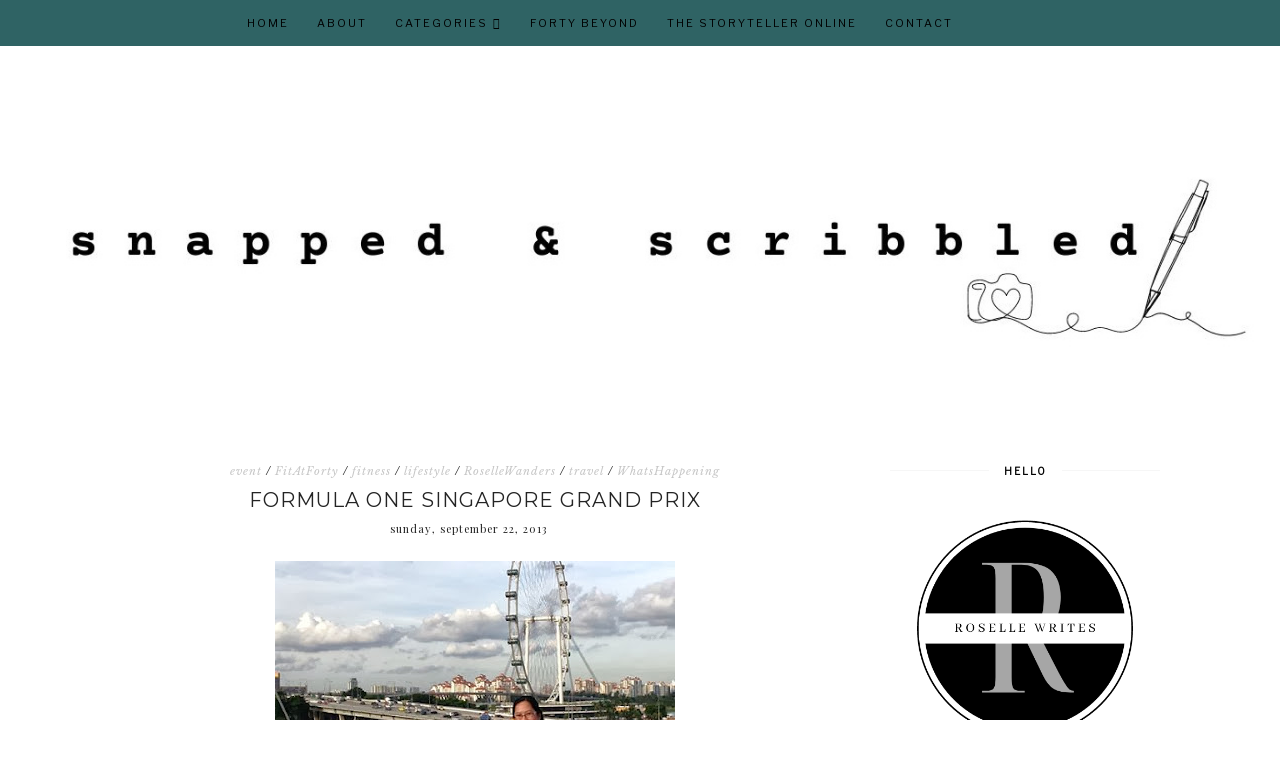

--- FILE ---
content_type: text/html; charset=UTF-8
request_url: https://www.snappedandscribbled.com/2013/09/formula-one-singapore-grand-prix.html
body_size: 20967
content:
<!DOCTYPE html>
<html class='v2' dir='ltr' xmlns='http://www.w3.org/1999/xhtml' xmlns:b='http://www.google.com/2005/gml/b' xmlns:data='http://www.google.com/2005/gml/data' xmlns:expr='http://www.google.com/2005/gml/expr'>
<head>
<link href='https://www.blogger.com/static/v1/widgets/335934321-css_bundle_v2.css' rel='stylesheet' type='text/css'/>
<meta content='nqUcMxA5ctzszbyjxxVV' name='pressbay-verify'/>
<meta content='width=1100' name='viewport'/>
<meta content='text/html; charset=UTF-8' http-equiv='Content-Type'/>
<meta content='blogger' name='generator'/>
<link href='https://www.snappedandscribbled.com/favicon.ico' rel='icon' type='image/x-icon'/>
<link href='https://www.snappedandscribbled.com/2013/09/formula-one-singapore-grand-prix.html' rel='canonical'/>
<link rel="alternate" type="application/atom+xml" title="Snapped and Scribbled - Atom" href="https://www.snappedandscribbled.com/feeds/posts/default" />
<link rel="alternate" type="application/rss+xml" title="Snapped and Scribbled - RSS" href="https://www.snappedandscribbled.com/feeds/posts/default?alt=rss" />
<link rel="service.post" type="application/atom+xml" title="Snapped and Scribbled - Atom" href="https://www.blogger.com/feeds/854818010219587136/posts/default" />

<link rel="alternate" type="application/atom+xml" title="Snapped and Scribbled - Atom" href="https://www.snappedandscribbled.com/feeds/6008947624832774646/comments/default" />
<!--Can't find substitution for tag [blog.ieCssRetrofitLinks]-->
<link href='https://blogger.googleusercontent.com/img/b/R29vZ2xl/AVvXsEia-z_MkXhOWJt2HFWavjxjSaU46zkASAJN-hf67moKMYd1F01mAdzEyF6ZAlstiqPOyQKlfueDYZHQkkwIkuEMfDf5d7nX8d_FnzBEgBarm6o9MpO1-yCnyi5UeYZCuWxHmTj4KBQR2yM/s400/1240179_10201917815097630_2066555334_n.jpg' rel='image_src'/>
<meta content='https://www.snappedandscribbled.com/2013/09/formula-one-singapore-grand-prix.html' property='og:url'/>
<meta content='Formula One Singapore Grand Prix' property='og:title'/>
<meta content='Snapped and Scribbled brings you lifestyle tips, product reviews, tech updates, and real-life stories to spark creativity and curiosity.' property='og:description'/>
<meta content='https://blogger.googleusercontent.com/img/b/R29vZ2xl/AVvXsEia-z_MkXhOWJt2HFWavjxjSaU46zkASAJN-hf67moKMYd1F01mAdzEyF6ZAlstiqPOyQKlfueDYZHQkkwIkuEMfDf5d7nX8d_FnzBEgBarm6o9MpO1-yCnyi5UeYZCuWxHmTj4KBQR2yM/w1200-h630-p-k-no-nu/1240179_10201917815097630_2066555334_n.jpg' property='og:image'/>
<title>
Formula One Singapore Grand Prix | Snapped and Scribbled - Lifestyle and Trends
  
</title>
<script type='application/ld+json'>
{
  "@context": "https://schema.org",
  "@type": "BlogPosting",
  "mainEntityOfPage": {
    "@type": "WebPage",
    "@id": "https://www.snappedandscribbled.com/2013/09/formula-one-singapore-grand-prix.html"
  },
  "headline": "Formula One Singapore Grand Prix",
  "description": "",
  "image": "<!--Can't find substitution for tag [post.firstImageUrl]-->",
  "author": {
    "@type": "Person",
    "name": "Roselle Writes"
  },
  "publisher": {
    "@type": "Organization",
    "name": "Snapped and Scribbled",
    "logo": {
      "@type": "ImageObject",
      "url": "https://blogger.googleusercontent.com/img/b/R29vZ2xl/AVvXsEgap672zqcQvOqeyQSLrOhb5D6w2nmiCSsMy1NQEqx6cKQju6s3VzUyN1JdFJw-pqujn3HEbGysxNux_0gbXLSyuV9drcjSQyW9430z-Aevm9dhbNW_6Sz2lGO_uPdNQd_xw3h0BpGbrtDu405oR4QwhoaELrGEZudPm5BNZDDMc0kd1GA/s1600/roselle%20writes%20logo.png"
    }
  },
  "datePublished": "<!--Can't find substitution for tag [post.timestampISO8601]-->",
  "dateModified": "<!--Can't find substitution for tag [post.timestampISO8601]-->"
}
</script>
<meta content='width=device-width,initial-scale=1.0,maximum-scale=1.0' name='viewport'/>
<link href='https://fonts.googleapis.com/css?family=Playfair+Display:400,400i,900' rel='stylesheet'/>
<link href='https://fonts.googleapis.com/css?family=Libre+Baskerville:400,400i,700|Libre+Franklin' rel='stylesheet'/>
<link href='https://fonts.googleapis.com/css?family=Montserrat:300,400' rel='stylesheet'/>
<script src='https://code.jquery.com/jquery-3.3.0.min.js' type='text/javascript'></script>
<script src='https://code.jquery.com/jquery-migrate-3.3.0.min.js' type='text/javascript'></script>
<script src='https://cdnjs.cloudflare.com/ajax/libs/font-awesome/5.15.3/js/fontawesome.min.js' type='text/javascript'></script>
<script crossorigin='anonymous' src='https://kit.fontawesome.com/4d6fae76a7.js'></script>
<style id='page-skin-1' type='text/css'><!--
/*
-----------------------------------------------
Theme Name			: Daybreak
Version				: 2.0
Theme Designer		: Skyandstars
ETSY				: http://skyandstars.etsy.com
Designer Website	: http://www.skyandstars.co
----------------------------------------------- */
/* Variable definitions
====================
<Variable name="keycolor" description="Main Color" type="color" default="#f0ece8"/>
<Group description="Blog Color" selector="body">
<Variable name="main.color" description="Color Accent" type="color" default="#f0ece8"/>
</Group>
*/
/* ------------- RESET ------------- */
a,abbr,acronym,address,applet,article,aside,audio,b,big,blockquote,body,canvas,caption,center,cite,code,dd,del,details,dfn,div,dl,dt,em,embed,fieldset,figcaption,figure,footer,form,h1,h2,h3,h4,h5,h6,header,hgroup,html,i,iframe,img,ins,kbd,label,legend,li,mark,menu,nav,object,ol,output,p,pre,q,ruby,s,samp,section,small,span,strike,strong,sub,summary,sup,table,tbody,td,tfoot,th,thead,time,tr,tt,u,ul,var,video{margin:0;padding:0;border:0;font:inherit;vertical-align:baseline}article,aside,details,figcaption,figure,footer,header,hgroup,menu,nav,section{display:block}body{line-height:1}ol,ul{list-style:none}blockquote,q{quotes:none}blockquote:after,blockquote:before,q:after,q:before{content:'';content:none}table{border-collapse:collapse;border-spacing:0}.clear{clear:both}
/* ------------- BACKEND ------------- */
body#layout #topmenuwrap {height: auto; position: relative; width: 90%;}
body#layout #topmenuwrap .topwrap {width: auto;}
body#layout #topmenuwrap #TOP-MENU, body#layout #topmenuwrap #SOCIAL-MEDIA {width: 44%; float:left}
body#layout #TOP-MENU .widget {width: 100%}
body#layout #TOP-MENU .Label .widget-content, body#layout #TOP-MENU .LinkList .widget-content {display: block}
body#layout #TOP-MENU .Label .widget-content, body#layout #TOP-MENU .LinkList .widget-content {
position: relative;
background: #f6f6f6;
padding: 16px;
}
body#layout div.section {height: auto}
body#layout #TOP-MENU {visibility: visible;}
#layout #featwrap {width:100%}
#layout .blog-wrap {width: 62%; margin:0}
/* ------------- LAYOUT ------------- */
body {
background-color: #ffffff;
font-family: 'Libre Baskerville', serif;
font-size: 12px;
line-height: 2em;
color: #242424;
}
a:link {
text-decoration:none;
color: #000000;
}
a:visited {
text-decoration:none;
color: #000000;
}
a:hover {
text-decoration:none;
color: #2f6364;
}
.container {
margin: 45px auto;
max-width: 1060px;
width: 100%;
}
.content-inner {padding:0}
.blog-wrap {
width: 730px; margin: 0 30px 0 0; padding:0; float: left; display: inline-block;
}
.sidebar-wrap {
width: 270px; float: right; display: inline-block;
padding:0 10px;
}
.section {margin:0}
h1,h2,h3,h4,h5,h6 {font-family: 'Playfair Display', serif; font-weight: 400; }
/* ------------- HEADER ------------- */
header {text-align:center; padding-top: 80px;}
.Header h1 {
font-size: 60px;
color:#000000;
margin-bottom:0;
}
.Header h1 a, .Header h1 a:hover {color:#000000}
.Header .description {font-family: 'Playfair Display', serif; font-size: 12px; color:#272727; font-style: italic;}
#Header1 #header-inner img {
margin: 10px auto;
max-width: 100% !important;
text-align: center;
}
/* ------------- TOP MENU ------------- */
body .navbar {display: none;}
#topmenuwrap {
width: 100%;
padding: 0;
margin: 0 auto;
text-transform: uppercase;
text-align: center;
letter-spacing:1px;
z-index: 10;
position: fixed;
top:0;
font-family: 'Libre Franklin', sans-serif;
background: #2f6364;
}
.topwrap {
width: 1060px;
margin:0 auto;
padding: 0;
line-height: 45px;
}
#topmenuwrap .widget, .topwrap .section {margin:0}
#topmenuwrap .tabs-inner {padding: 0}
/* -- new menu -- */
#TOP-MENU {
font: inherit;
text-transform: uppercase;
visibility:hidden;
display:inline-block;
font-size: 11px;
margin:0 10px;
}
#TOP-MENU .widget h2.title, #TOP-MENU .widget h2 {display: none}
.topmenu h3 {
display: none;
}
.topmenu .menu {
width: 100%;
padding: 0;
box-sizing: border-box;
text-align: left;
z-index: 10;
}
.topmenu .menu ul,
.topmenu .menu li{
padding: 0;
}
.widget.PageList li {
display: inline-block;
}
.PageList li a {
color: #000000;
}
.PageList li a:hover {
color: #ffffff;
}
/*first level*/
.topmenu .menu > ul {
width: 100%;
position: relative;
display: inline-block;
text-align: center;
}
.topmenu .menu ul li {
padding: 0;
position: relative;
line-height: 45px;
margin-right: 25px;
letter-spacing: 2px;
list-style: none;
}
/* buka submenu dg hover */
#TOP-MENU .widget li.sharewidth:hover .level-two,
#TOP-MENU .widget .level-two li.sharewidth:hover .level-three {
display: block;
}
/*Drop Down Toggle Links*/
.menu .fa-angle-down,
.menu .fa-angle-right {
display: none;
}
.menu .fa{
border: 1px solid #000;
border-radius: 2px;
padding: 3px 0px;
color: #000000;
margin: 0 10px;
}
.menu fa a{
font-size: 0;
padding: 0 !important;
}
.menu fa a:hover,
.menu fa a:focus{
cursor: pointer;
}
.menu .nav .parent.sharewidth > a:after {
content : ' \f107';
font-family:'Font Awesome 5 Free'!important;
font-weight: 900;
}
/* Second Level */
.menu .level-two{
display: none;
position: absolute;
background: #2f6364;
top: 100%;
left: 50%;
width: 175px;
z-index: 999;
margin : 0 0 0 -90px;
}
.menu .level-two > li{
display: block;
background: #2f6364;
padding: 0;
transition: .3s all ease;
position: relative;
white-space: nowrap;
width: 100%;
line-height: normal!important;
}
.menu .level-two > li a {
width: 100%;
display: block;
padding: 10px;
box-sizing: border-box;
text-align: center;
}
/* List Items with Sub Menus*/
.menu .sharewidth > a {
display: inline-block;
width: auto;
}
.menu .child-item.sharewidth > a:after {
content : ' \f105';
font-family:'Font Awesome 5 Free'!important;
font-weight: 900;
}
/*.menu .child-item .fa-angle-right {
display: none;
}*/
.menu .level-three{
display: none;
position: absolute;
left: 100%;
top: -1px;
background: transparent;
width: 175px;
border: 1px solid #eee;
}
.menu .level-three li {
display: block;
background: transparent;
padding: 0;
transition: .3s all ease;
position: relative;
white-space: nowrap;
width: 100%;
line-height: normal!important;
}
.menu .level-three li a {
padding: 10px;
}
.menu .level-two > li a {
}
.menu .level-two > li a:hover {
}
/*-- end menu -- */
#nav-trigger {
position: absolute;
left: 30px;
top: 25px;
display: none;
z-index:1000;
width: 100%;
}
#nav-trigger span {
display: block;
cursor: pointer;
text-transform: uppercase;
padding: 0;
line-height: 40px;
font-size: 14px;
color: #484848;
width: 100%;
text-align: left;
color: #000000;
font-size: 14px;
line-height:40px;
}
#nav-mobile {
position: relative;
display: none;
}
.searchwrap {
border :none;
width: 100%;
overflow: hidden;
margin-left: 0;
border:1px solid #f7f7f7;
}
#search-box {
color: #444;
border: none;
cursor: pointer;
margin-left: 5px;
padding: 0;
width: 240px;
font-size: 10px;
line-height: 40px;
background: transparent;
float:left;
text-transform: uppercase;
}
.btnsearch {
width: 25px;
float: left;
font-size: 16px;
cursor: pointer;
padding: 0;
margin: 0;
color: #000000;
background: none;
border: none;
line-height: 40px;
}
.btnsearch:hover {color: #606060;}
/* ------------- SOSMED ------------- */
#SOCIAL-MEDIA {
float: none;
display:inline-block;
padding: 0;
}
#SOCIAL-MEDIA h2 {display: none}
#socmedicons {
font-size: 15px;
margin: 0;
padding: 0;
text-align: center;
}
#socmedicons a {
color: #000;
display: inline-block;
padding: 0 5px;
}
#socmedicons a:hover {color: #e5decb;}
#topmenuwrap #socmedicons a:hover {color:#ffffff;}
#topmenuwrap #socmedicons {position:relative; z-index:9999;}
aside #socmedicons {z-index:1}
/* ------------- FEATURED POST WIDGET ------------- */
#featwrap {position: relative; width: 1060px; margin:45px auto; overflow: hidden}
.feat-img-wrap {position: relative;}
#featwrap .widget {
float: left;
width: 245px;
margin:0 10px;
}
#featwrap .widget.Image img {width:100%; height: 190px; object-fit: cover;outline: 1px solid #fff; outline-offset: -10px; opacity:1}
#featwrap .widget.Image img:hover {opacity:0.8}
#featwrap .widget.Image > a {width: 120px; position: absolute; left: 50%; bottom: 0px; z-index: 9;}
#featwrap .widget.Image > a:hover {color: #000}
#featwrap .widget.Image h2 {background: #fff; text-align: center; padding:10px; position: relative; left: -50%; font-size: 11px; 	font-family: 'Libre Franklin', sans-serif; text-transform: uppercase; letter-spacing:1px}
#featwrap .widget-content {position: relative;}
#featwrap .widget.Image .caption {display: none}
/* ------------- ASIDE ------------- */
aside {text-align: center}
aside .widget-content {
font-size: 11px;
line-height: 1.2em;
}
aside .widget h2 {
font-family: 'Libre Franklin', sans-serif;
font-size: 10px;
letter-spacing: 2px;
text-transform: uppercase;
color: #000000;
text-align: center;
display: block;
margin-bottom: 10px;
padding: 5px 0;
font-weight: bold;
}
aside .widget h2 span {
background-color: #ffffff;
position: relative;
padding:0 15px;
}
aside .widget h2:before {
border-bottom:1px solid #f6f6f6;
position: absolute;
bottom: 50%;
content: "";
display: block;
width:100%;
}
#ArchiveList .toggle {
position: absolute;
width:100%;
z-index:10;
height: 22px;
left:0;
}
#ArchiveList .zippy {display: none}
.BlogArchive #ArchiveList ul {margin-bottom: 5px;}
.BlogArchive #ArchiveList ul li { font-size: 11px; text-align: center; text-transform: uppercase; padding-left:0}
#ArchiveList li.archivedate.expanded:before {
content:"\f107";
font-family:fontawesome;
}
#ArchiveList li.archivedate.collapsed:before {
content:"\f105";
font-family:fontawesome;
}
#ArchiveList ul ul li.archivedate.collapsed:before,
#ArchiveList ul ul li.archivedate.expanded:before {content:"";}
#ArchiveList li.archivedate .post-count {display: none}
#ArchiveList li.archivedate ul li .post-count{display: inline}
#ArchiveList a.post-count-link  {display: inline}
.BlogArchive #ArchiveList ul ul li {padding:10px 0 0}
aside .Label ul li {
padding: 5px 0;
margin: 0;
text-align: center;
font-family: 'Playfair Display', serif;
font-style: italic;
font-size: 13px;
}
input.gsc-input {
background-color: #eeeeee !important;
border: medium none !important;
font-family: 'Libre Franklin', sans-serif;
font-size: 11px;
letter-spacing: 1px;
text-transform: uppercase;
padding: 6px !important;
}
input.gsc-search-button {
background-color: #000;
border: medium none;
color: #fff;
font-family: 'Libre Franklin', sans-serif;
font-size: 11px;
letter-spacing: 1px;
text-transform: uppercase;
padding: 5px;
text-transform: uppercase;
}
#ArchiveList select {
background-color: #eeeeee !important;
border: medium none !important;
font-family: 'Libre Franklin', sans-serif;
font-size: 11px;
letter-spacing: 1px;
padding: 6px !important;
text-align: center;
}
aside .widget.HTML .widget-content {
font-size: 11px;
line-height: 2em;
}
aside .widget.HTML .widget-content a {color: #2f6364;}
aside .widget.HTML .widget-content a:hover {color: #000;}
.FollowByEmail .follow-by-email-inner .follow-by-email-address {
border: 1px solid #dddddd;
color: #646464;
font-family: 'Libre Franklin', sans-serif;
font-size: 11px;
line-height: 30px;
width: 100%;
text-align: center;
padding: 3px 0;
margin: 0 0 10px;
letter-spacing: 1px;
}
.FollowByEmail .follow-by-email-inner .follow-by-email-submit {
background: #000000;
border: none;
color: #ffffff;
cursor: pointer;
height: 30px;
margin: 0;
text-align: center;
text-transform: uppercase;
letter-spacing: 1px;
transition: all 0.5s ease 0s;
font-family: 'Libre Franklin', sans-serif;
font-size: 11px;
width: 100%;
}
.FollowByEmail .follow-by-email-inner .follow-by-email-submit:hover {
background: #2f6364;
border: none;
color: #000;
}
/* ------------- ABOUT ME WIDGET ------------- */
.sidebar-wrap .widget.Image img {width: 270px; height: auto;}
.widget .widget-item-control a img {width:18px!important; height: 18px;}
aside .widget.Image .caption {margin-top: 10px; display: block; font-style: italic;font-size: 11px;
line-height: 2em;}
/* ------------- Popular Posts ------------- */
.PopularPosts li {position: relative}
.PopularPosts img {width: 100%; height: 180px; object-fit: cover;}
.PopularPosts .item-thumbnail {
margin:0; padding:0
position: absolute!important;
left: 0;
margin: 0!important;
padding: 0;
width: 100%;
height: 100%;
display: inline-block;
vertical-align: top;
}
.PopularPosts .item-thumbnail a {
width: 270px;
height: 270px;
overflow: hidden;
position: relative;
opacity: 1;
-webkit-transition: all 0.2s ease-in-out;
-moz-transition: all 0.2s ease-in-out;
-ms-transition: all 0.2s ease-in-out;
-o-transition: all 0.2s ease-in-out;
transition: all 0.2s ease-in-out;
}
.PopularPosts .item-thumbnail a:hover {opacity: 0.8}
.PopularPosts .item-content, .PopularPosts .item-thumbnail {position: relative}
.item-snippet {display: none}
.PopularPosts .item-thumbnail {position: relative; float: none}
.PopularPosts .item-title {/*position: absolute; top: 42%; width: 100%; opacity: 0.8*/}
.PopularPosts .item-title a {
background-color: #fff;
width: 80%;
display: block;
margin: 0 auto;
padding: 2px 0;
font-family: 'Playfair Display', serif; font-size: 13px; font-style: italic;
text-align: center;
}
.PopularPosts .item-title a {color: #000; margin-bottom: 5px;}
.PopularPosts .item-title a:hover {}
/* ------------- POSTINGAN HOME ------------- */
.post {margin-bottom: 0; line-height: 2em;}
.post-body .posts-thumb {}
.post-thumbb {display: block; margin:0 auto 15px; padding:0}
.post-thumbb a {text-align: center; display: block}
.post-header {
text-align: center;
}
.post-header .post-title {line-height: normal;}
.post-body .post-header a {color:#000000; border-bottom:none;}
.post-body .post-header a:hover {color:#2f6364}
.post-labels a {color:#c6c6c6!important}
.hasilpot {text-align: center}
.hasilpot .readmore {display: block; margin: 15px 0 0;}
.hasilpot .readmore a{
padding: 0.3em 0;
font-family: 'Libre Franklin', sans-serif;
font-size: 10px;
letter-spacing: 2px;
color: #ffffff;
width: 150px;
margin: 0 auto;
text-align: center;
display: block;
text-transform: uppercase;
background-color: #2f6364;
border:1px solid #2f6364;
}
.hasilpot .readmore a:hover {
color: #2f6364;
background-color: #ffffff;
border:1px solid #2f6364;
}
.perintilan-header {display: block; margin:0 0 20px; text-align: center}
.post-header .post-comment-link {display: block; margin: 5px 0;}
.post-header .post-comment-link {display: none}
/* ------------- POSTINGAN ------------- */
b, strong {font-weight: 700}
i {font-style: italic}
.post-wrap {margin:0 10px;}
.date-header {text-align: center; display:inline-block; line-height: normal; font-size: 11px; letter-spacing: 1px; margin:0; padding:0; text-transform: lowercase;}
.post-title {
font-family: 'Montserrat', sans-serif;
text-transform: uppercase;
font-weight: 400;
font-size: 20px;
font-style: normal;
letter-spacing:1px;
margin: 5px 0;
padding:0;
text-align: center
}
.post-title a {color: #000000;}
.post-title a:hover {color: #2f6364;}
.post-body img, #Header1_headerimg, .widget.Image {
max-width: 100%;
height: auto;
}
.post-header {display: block; width: 100%}
.post-location, .post-labels, .post-header {
font-size: 11px;
letter-spacing: 1px;
display:inline-block;
font-style: italic;
margin-left: 10px;
}
.post-labels, .post-header {
padding-left: 0px;
margin-left: 0px;
}
.post-timestamp {display: none}
.post-body {margin-top: 0;}
.post-body a {color:#000000; border-bottom: 2px solid #2f6364;}
.post-body a:hover {color:#2f6364;}
.contains-image {border-bottom:none!important;}
td.tr-caption {font-style: italic;}
.post-sharing {
float: none;
text-align: center;
position: relative;
border-bottom: 1px solid #000;
line-height: 0.1em;
height: 28px;
margin-top: 30px;
}
.psw {
background: #fff;
width: 200px;
margin: 0 auto!important;
padding: 12px 0;
}
.post-sharing a {
display: inline-block;
padding: 10px;
text-align:center;
font-size: 13px;
margin: 0 2px;
color: #000000;
width: 14px; height: 14px;
border:1px solid #000;
border-radius: 100px;
-moz-border-radius: 100px;
}
.sharedis a:hover {color: #fff; background-color: #000}
#blog-pager {margin:3em 0}
.blog-pager {
font-family: 'Libre Franklin', sans-serif;
font-size: 11px;
color: #000000;
text-align: center;
display: block;
margin-bottom: 10px;
padding: 5px 0;
}
.blog-pager #blog-pager-newer-link {width: 45%; overflow: hidden;text-align: left;}
.blog-pager .blog-pager-newer-link i {float: left; width: 20px; font-size: 20px; padding-top: 8px;}
.blog-pager .blog-pager-newer-link span {float: left; text-align: left;}
.blog-pager #blog-pager-older-link {width: 45%; overflow: hidden; text-align: right;}
.blog-pager .blog-pager-older-link i {float: right; width: 20px; font-size: 20px; padding-top: 8px;}
.blog-pager .blog-pager-older-link span {float: right; text-align: right;}
.blogpager1 {text-transform: uppercase!important; font-weight: bold;}
.blog-pager a:hover {color: #000}
.blog-pager-newer-title, .blog-pager-older-title {
text-transform: normal!important;
font-family: 'Libre Baskerville', serif;
font-size: 11px!important;
letter-spacing:1px!important;
}
.Attribution, .blog-feeds, .home-link, .post-feeds {display: none}
.status-msg-border {border: none}
.status-msg-bg {opacity:1; background-color:#fff}
.status-msg-wrap {font-size: 14px; text-transform: uppercase; letter-spacing: 2px; font-weight: bold;}
.status-msg-body {position: relative}
.status-msg-hidden {display: none}
.post-body ol, .post-body ul {padding:0 2.5em; margin: 10px 0;}
.post-body ol li {list-style: auto!important}
.post-body ul li {list-style: disc}
.widget.Blog ol li {list-style: decimal!important}
.post blockquote {
background: #f6f6f6 url(https://lh3.googleusercontent.com/blogger_img_proxy/AEn0k_uShj7ozV65kYwJNX8WT-FDjZgcnJymZCqjo_X_92UOt9QgccllGLps3w-NYZfoXdxEIxMOLOa4Jx1VcrH_JW7NzQ=s0-d) 10px 20px no-repeat;
border: dotted 1px #ddd;
margin: 30px;
padding: 20px 30px 30px 40px;
}
/* ------------- RELATED ------------- */
#related-posts {margin:25px 0;}
#related-posts h4 {
display: block;
text-align: center;
font-weight: 400;
font-family: 'Playfair Display', serif;
font-size: 13px;
letter-spacing: 2px;
font-style: italic;
margin-bottom: 10px;
}
.related-posts-container{
margin:55px 0px;
}
.related-posts-container h4{
font:20px &#39;
Open Sans&#39;
, sans-serif;
margin-bottom:20px;
}
.related-posts-container ul,.related-posts-container ul li{
text-align:center;
list-style: none;
margin: 0;
padding: 0;
}
.related-posts-container ul li a{
text-transform:capitalize !important;
outline: 0;
}
.related-snippets{
margin-top:5px;
}
.related-posts-1 li{
list-style:inside none disc !important;
}
.related-posts-1 li,.related-posts-2 li{
border-top:1px solid rgba(0,0,0,0.04);
padding:0.8em 0 !important;
}
.related-posts-1 li:first-child,.related-posts-2 li:first-child{
border-top:medium none;
}
li.related-post-item{
margin:0 3% 3% 0 !important;
width:22.7%;
float:left;
list-style:none;
position:relative;
}
li.related-post-item:last-child{
margin:0 0 2% !important;
}
.related-thumb-large{
width:100%;
height:auto;
border:none;
margin:0px auto 10px;
padding:0 !important;
}
.related-posts-8 li .related-title,.related-posts-9 li .related-title,.related-posts-9 li .related-snippets{
padding-left:74px;
}
.related-posts-8 li:nth-child(even),.related-posts-9 li:nth-child(even){
margin:0 0 4% !important;
}
.related-posts-8 li,.related-posts-9 li{
background-color:#ffffff;
box-shadow:0 0 4px rgba(180, 180, 180, 0.55);
width:42% !important;
float:left;
margin:0 4% 4% 0 !important;
padding:3% !important;
}
.related-thumb{
float:left;
height:64px;
margin-right:10px;
object-fit:cover;
width:64px;
}
.related-posts-6 li,.related-posts-6 a{
line-height:0 !important;
}
.related-posts-6 .related-thumb-large{
margin-bottom:0;
}
.related-posts-7 li.related-post-item{
margin:0 !important;
width:25% !important;
}
.related-wrapper{
position:absolute;
left:0px;
right:0;
top:0px;
bottom:0;
margin:0 auto;
z-index:4;
}
.related-wrapper-inner{
position:relative;
height:100%;
z-index:99;
width:100%;
display:table;
vertical-align:middle;
text-align:center;
-moz-box-sizing:border-box;
-webkit-box-sizing:border-box;
box-sizing:border-box;
}
.related-wrapper .related-title{
vertical-align:middle;
display:table-cell;
color:#ffffff;
padding:0 10px;
}
.related-date{
margin-top:5px;
font-size: 10px;
color:#999999;
}
/* ------------- COMMENTS ------------- */
#comments {margin-top: 0; padding:0 30px;}
#comments h4 {
padding: 10px 0;
text-align: center;
font-family: 'Playfair Display', serif;
font-size: 14px;
}
#comments > h4 {border-top:1px solid #eee;
border-bottom:1px solid #eee;}
.comments .comments-content .datetime, .comments .continue a {
margin: 5px 0;
font-size: 9px;
text-transform: uppercase;
display: block;
font-family: 'Libre Franklin', sans-serif;
}
.comments .continue a {font-size: 12px;}
.comments .comments-content .comment-content {margin:15px 0}
.comment-actions  {font-family: 'Libre Franklin', sans-serif;  font-size: 9px;
text-transform: uppercase;}
.comments ol {list-style: none!important}
.comments ol li, .widget.Blog .comments ol li {list-style: none!important}
/* ------------- FOOTER ------------- */
#back-top {
position: fixed;
bottom: 5px;
right : 0;
z-index: 9999;
font-size: 26px;
}
#back-top a {
width: 50px;
display: block;
text-decoration: none;
/* transition */
-webkit-transition: 1s;
-moz-transition: 1s;
transition: 1s;
}
#skyfooter {
width:100%;
margin:0 auto;
padding:5px 0;
text-align: center;
font-family: 'Libre Franklin', sans-serif;	font-size: 9px;
letter-spacing:1px;
color:#888888;
text-transform: uppercase;
}
#skyfooter a {color:#888888;}
#skyfooter a:hover {color:#000;}
/* ------------- INSTAGRAM ------------- */
footer .widget {margin:0}
#footer-insta {margin-top: 80px; margin-bottom: 10px;}
#footer-insta h2 {
font-family: 'Libre Franklin', sans-serif;
font-size: 10px;
letter-spacing: 2px;
text-transform: uppercase;
color: #000000;
text-align: center;
display: block;
margin-bottom: 10px;
padding: 5px 0;
font-weight: bold;
}
.blog-feeds, .post-feeds {display: none}
#instagram-feed a img {opacity: 1}
#instagram-feed a img:hover {opacity: 0.8}

--></style>
<style type='text/css'>
/*----------------------------------------------------
    RESPONSIVE MOBILE 1120px
----------------------------------------------------*/ 
@media screen and (max-width: 1120px) {
	.container, .topwrap, #featwrap {width: 1020px;}
	#featwrap .widget {width:22.5%}
	.blog-wrap {width: 700px; margin-right: 20px;}
}
/*----------------------------------------------------
RESPONSIVE MOBILE 1040px
----------------------------------------------------*/ 
@media screen and (max-width: 1040px) {
	.container, .topwrap, #featwrap {width: 960px;}
	#featwrap .widget.Image img {height: 150px;}
	.blog-wrap {width: 650px;}
}

/*----------------------------------------------------
RESPONSIVE MOBILE 1024px
----------------------------------------------------*/ 
@media screen and (max-width: 1020px) {
	.container, .topwrap, #featwrap {width: 880px;}
	#featwrap .post-summary {left: 250px;}
	.blog-wrap {width: 580px;}
	.sidebar-wrap {width: 250px;}
	.sidebar-wrap .widget.Image img {max-width: 100%}
	.PopularPosts img {width: 250px; height: 250px;}
	#search-box {width:220px;}
}

/*----------------------------------------------------
RESPONSIVE MOBILE 960px
----------------------------------------------------*/ 
@media screen and (max-width: 960px) {
header {
	padding-top: 50px;
}
	/* start mobile menu at this point yo */
#topmenuwrap {
	background-color: $(tabs.background.color); 
	position: relative; 
	top:0;
    z-index: 99999;
    text-align: center;
}
.topwrap {width:100%}
#topmenuwrap .widget h2 {display:none}
#nav-trigger {
	display: block;
	z-index: 9999;
}
.topbar-right {
	width: auto;
	padding-right: 15px;
	position: absolute;
    top: 0;
    right: 20px;
    z-index: 99999;
}
#TOP-MENU {
	display: none;
	position: relative;
	top: 0;
	padding-left: 5%;
}
#nav-mobile {
display: block;
}



#TOP-MENU {
	position: relative;
	top: 0;
	font-size: 12px;
}

.topmenu .menu {
	width: 90%;
	margin: 0 auto;
	/*top: 30px;*/
}

.topmenu .menu,
.menu .level-two,
.menu .level-three {
	position: relative;
}

.menu .level-two,
.menu .level-three {
	width: 100%;
	lefT: auto;
	top: auto;
	margin: 0;
	border: 0;
}


.menu .level-three li a {
	padding: 10px 30px;
}

/* ------------- MOBILE MENU ------------- */ 
.topmenu .menu ul li {
	line-height: 35px;
	margin-right: 0;
	text-align: left;
}
#nav-mobile .PageList LI A {
	display: block;
	width:100%;
	text-align: left;
	padding-left: 10px;
}
.menu .level-two > li a,
.menu .level-three li a {
	text-align: left;
}
.menu .nav .parent.sharewidth > a:after,
.menu .child-item.sharewidth > a:after {
	content: none!important;
}

#nav-mobile {}
#nav-mobile .widget {
	font: $(menutab.font);
	color: $(tabs.text.color);
	display: none;
	list-style-type: none;
	position: relative;
	left: 0;
	right: 0;
	margin:0 auto;
	text-align: left;
	background: $(tabs.background.color);
	z-index: 999989;
	padding: 0px;
	text-transform:uppercase;
	top: 30px;
}

#nav-mobile, #nav-mobile a {
	color: $(tabs.text.color);
	font: $(menutab.font);
	line-height: 40px;
}
#nav-mobile a:hover {
	color: $(tabs.hover.color)
}
.widget.PageList li {
	display: block;
}

#nav-mobile .widget.PageList .widget-content li {
	line-height: 40px;
}

.menu .fa-angle-down,
.menu .child-item .fa-angle-right {
	position: absolute;
    top: 0;
    right: 0;
    width: 50px;
    display: block;
    height: 35px;
    line-height: 35px;
    z-index: 5;
    text-align: right;
    cursor: pointer;
    color: $(tabs.text.color)!IMPORTANT;
}

.menu .fa {
	border: none;
	font-weight: bold;
	font-size: 14px;
}
.menu .nav .parent.sharewidth > a:after,
.menu .child-item.sharewidth > a:after {
	content: none!important;
}

/* buka submenu dg hover */
#TOP-MENU .widget li.sharewidth:hover .level-two,
#TOP-MENU .widget .level-two li.sharewidth:hover .level-three {
	display: none;
}

	#related_item {
    	width: 21.5%;
    	margin: 0 9px;
	}
}
/*----------------------------------------------------
RESPONSIVE MOBILE 920px
----------------------------------------------------*/ 
@media screen and (max-width: 920px) {
	.container, .topwrap, #featwrap {width: 100%;}
	.blog-wrap, .sidebar-wrap {width: 100%; float: none; display: block;}
	.post, aside, .feat-innerwrap {padding:0 30px;}
	.PopularPosts .item-content {width: 250px; margin:0 auto;}
	.searchwrap {width: 270px; margin:0 auto}
	#search-box {
		width: 240px;
	}
	.sidebar-wrap {padding:0}
}

/*----------------------------------------------------
RESPONSIVE MOBILE 900px - menu mobile
----------------------------------------------------*/ 
@media screen and (max-width: 900px) {
#topmenuwrap {
	position: relative;
    width: 100%;
    z-index: 99999;
    color: #1d1d1d;
}
#topmenuwrap .widget h2 {display:none}
#nav-trigger {
	display: block;
}
#TOP-MENU {
	display: none;
}
#nav-mobile {
display: block;
padding:0 20px;
}

#nav-mobile .PageList LI A, #nav-mobile .Label a, #nav-mobile .LinkList a {
	display: block;
	width:100%;
	text-align: left;
	padding-left: 10px;
	color: #000000;
}

#nav-mobile {}
#nav-mobile .widget {
	display: none;
	list-style-type: none;
	position: relative;
	left: 0;
	right: 0;
	margin:0 auto;
	text-align: left;
	z-index: 999989;
	padding: 0px;
	text-transform:uppercase;
}
#nav-mobile .Label:hover > .widget-content, #nav-mobile .LinkList:hover > .widget-content {
	display: block
}
#nav-mobile .Label .widget-content, #nav-mobile .LinkList .widget-content {
		display: none;
		position: relative;
		z-index: 100
}
#nav-mobile .widget.LinkList .ddlabel a:hover .widget-content {
	display: block;
}
#nav-mobile, #nav-mobile a {
	font: $(tabs.font);
	line-height: 40px;
}
#nav-mobile a:hover {
}
.widget.PageList li {
	display: block;
}
#nav-mobile .ddlabel, #nav-mobile .widget.PageList .widget-content li, #nav-mobile .widget.LinkList .widget-content li, #nav-mobile .widget.Label .widget-content li {
	line-height: 40px;
}
#nav-mobile .PageList LI A, #nav-mobile .Label a, #nav-mobile .LinkList a, #nav-mobile .Label span {text-align: center; padding-left:0; display: block;}
#nav-trigger {
	position: relative;
	left:auto;
	top: auto;
	text-align: center;
}
#nav-trigger span {text-align: center;}
#SOCIAL-MEDIA{float: none;}
.searchwrap {margin:0 auto}
#featwrap .post-summary h3 {font-size: 24px;}
.post-header, .hasilpot {float: none; display: block; width: 100%; margin:0 auto; text-align: center;}
.hasilpot {margin-top: 10px;}
}
/*----------------------------------------------------
RESPONSIVE MOBILE 800px
----------------------------------------------------*/ 
@media screen and (max-width: 850px) {
	.feat-img-wrap {text-align: center}
	.feat-img-wrap .image {width: 100%}
	#featwrap .post-summary {
		margin: -70px auto 70px;
		position: relative;
		left: auto;
		width: 70%
	}
	.hasilpot .readmore a {margin:5px auto;}
	#featwrap .widget {width: 22%}
} 
/*----------------------------------------------------
RESPONSIVE MOBILE 720px
----------------------------------------------------*/ 
@media screen and (max-width: 720px) {
	#featwrap .widget {width: 21%}
	#featwrap .widget.Image img {height: 110px;}
	/*#featwrap .widget.Image h2 {display: none}*/
}


/*----------------------------------------------------
RESPONSIVE MOBILE 560px
----------------------------------------------------*/ 
@media screen and (max-width: 560px) {
	#featwrap .widget {width: 20%}
	#featwrap .widget.Image img {height: 80px;}
}
/*----------------------------------------------------
RESPONSIVE MOBILE 480px
----------------------------------------------------*/ 
@media screen and (max-width: 480px) {
	#featwrap .widget-content {margin-bottom: 10px;}
	#featwrap .widget {width: 44%;}
	#featwrap .widget.Image img {height: 160px;}
}
/*----------------------------------------------------
RESPONSIVE MOBILE 380px
----------------------------------------------------*/ 
@media screen and (max-width: 480px) {
	#featwrap .widget {
	    width: 80%;
	    float: none;
	    display: block;
	    margin: 0 auto;
    }
    #featwrap .widget.Image img {height: 260px;}
}
</style>
<!--style cuma di home-->
<!--end-->
<!-- Google tag (gtag.js) -->
<script async='true' src='https://www.googletagmanager.com/gtag/js?id=G-6B99T5N5VP'></script>
<script>
        window.dataLayer = window.dataLayer || [];
        function gtag(){dataLayer.push(arguments);}
        gtag('js', new Date());
        gtag('config', 'G-6B99T5N5VP');
      </script>
<script type='text/javascript'>
posts_no_thumb_sum = 400;
posts_thumb_sum = 400;
img_thumb_height ='';
img_thumb_width ='';
</script>
<script type='text/javascript'>
//<![CDATA[
function removeHtmlTag(strx,chop){
if(strx.indexOf("<")!=-1)
{
var s = strx.split("<");
for(var i=0;i<s.length;i++){
if(s[i].indexOf(">")!=-1){
s[i] = s[i].substring(s[i].indexOf(">")+1,s[i].length);
}
}
strx = s.join("");
}
chop = (chop < strx.length-1) ? chop : strx.length-2;
while(strx.charAt(chop-1)!=' ' && strx.indexOf(' ',chop)!=-1) chop++;
strx = strx.substring(0,chop-1);
return strx+'...';
}
function createSummaryAndThumb(pID, pURL, pTITLE){
var div = document.getElementById(pID);
var summ = posts_no_thumb_sum;
var summary = '<div class="post-summ">' + removeHtmlTag(div.innerHTML,summ) + '</div>';
div.innerHTML = summary;
}
//]]>
</script>
<script type='text/javascript'>//<![CDATA[
$(function() {

    // SETTINGS
    //------------------------------------------------------    
    var one_level_list_element = $('#TOP-MENU .PageList ul'), // mandatory!
        menu_name = 'Menu', // this will be used next to the hamburger icon for the toggle Button
        menu_wrapper_class = 'menu',
        parent_item_class = 'parent',
        child_item_class = 'child-item',
        grandchild_item_class = 'grandchild-item',
        children_wrapper_class = 'level-two',
        grandchildren_wrapper_class = 'level-three';

    // DOM SETUP
    //------------------------------------------------------

    // locate children and grandchildren and store in variable
    var grandchild = $('li a:contains("__")'),
        child = $('li a:contains("_")');

    // if list wrapper has no class add class nav, otherwise store class in variable
    if (one_level_list_element.attr('class') == undefined) {
        one_level_list_element.addClass('nav');
        var ul_wrapper = 'nav';
    } else {
        var ul_wrapper = one_level_list_element.attr('class');
    }

    // Add class to child items
    child.parent().addClass(child_item_class);

    // wrap children in ul
    var citem = $('.' + child_item_class);
    for (var i = 0; i < citem.length;) {
        i += citem.eq(i).nextUntil(':not(.' + child_item_class + ')').andSelf().wrapAll('<ul></ul>').length;
    }
    citem.parent().addClass(children_wrapper_class);

    // add class to grandchildren
    grandchild.parent().addClass(grandchild_item_class);

    // wrap grandchildren in ul
    var gitem = $('.' + grandchild_item_class);
    for (var i = 0; i < gitem.length;) {
        i += gitem.eq(i).nextUntil(':not(.' + grandchild_item_class + ')').andSelf().wrapAll('<ul></ul>').length;
    }
    gitem.parent().addClass(grandchildren_wrapper_class);

    // add class to parents
    $('.' + ul_wrapper + ' > li').addClass(parent_item_class);

    // remove underscores from Names
    $('.' + ul_wrapper + ' a').each(function() {
        $(this).text($(this).text().replace(/_/g, ' '));
    });

    // append Grandchildren to Children
    $('.' + children_wrapper_class + ' > .' + child_item_class).each(function() {
        if ($(this).next().is('.' + grandchildren_wrapper_class)) {
            $(this).next().appendTo($(this));
        }
    });

    // append Children to parents
    $('.' + ul_wrapper + ' > .' + parent_item_class).each(function() {
        if ($(this).next().is('.' + children_wrapper_class)) {
            $(this).next().appendTo($(this));
        }
    });

    // wrap navigation in div container
    $('.' + ul_wrapper).wrap('<div class="' + menu_wrapper_class + '"></div>');

    // add toggle Links to open and close (uses Font-Awesome)
    /*
    $('.' + menu_wrapper_class).before('<span class="navtoggle outside"><i class="fas fa-navicon"></i> ' + menu_name + '</span>');

    $('.' + menu_wrapper_class).prepend('<span class="navtoggle"><i class="fas fa-close"></i></span>');
    */

    // add toggle open link for level one and two (uses FontAwesome again)
    $('.' + children_wrapper_class).before('<i class="fas fa-fw fa-angle-down"></i>');
    $('.' + grandchildren_wrapper_class).before('<i class="fas fa-fw fa-angle-right"></i>');

    // now the basic HTML structure is created, we are ready to care about the menu functionality now

    // MENU STUFF
    //------------------------------------------------------

    // Open function for parents
    $('.fa-angle-down').click(function () {
		if ( $(this).siblings('.'+children_wrapper_class).is(':hidden') ) {
		$('.'+menu_wrapper_class+' .'+children_wrapper_class).slideUp();
		$(this).siblings('.'+children_wrapper_class).slideToggle();
		} 
		else {
		$(this).siblings('.'+children_wrapper_class).slideUp();
		}
	});

	if ($('li > .fa-angle-down').length > 0){
		$('li > .fa-angle-down').parent().addClass('sharewidth');
	}

    // Open function for children
    $('.fa-angle-right').click(function() {
        if ($(this).siblings('.' + grandchildren_wrapper_class).is(':hidden')) {
            $('.' + menu_wrapper_class + ' .' + grandchildren_wrapper_class).slideUp();
            $(this).siblings('.' + grandchildren_wrapper_class).slideToggle();
        } else {
            $(this).siblings('.' + grandchildren_wrapper_class).slideUp();
        }
    });

    // toggle active Class to open and close off-canvas Menu 
    // also change the angled icon's direction for children
    $('.navtoggle').click(function() {
        $('.' + menu_wrapper_class).toggleClass('active');
        $('.' + children_wrapper_class + ' .fa').toggleClass('fa-angle-right, fa-angle-down');
    });

    // add class to child-item which has Grandchildren 
    // (so that toggle and link can be placed on one line)
    if ($('li > .fa-angle-right').length > 0) {
        $('li > .fa-angle-right').parent().addClass('sharewidth');
    }

    // grab the menu's height
    var menuheight = $('.' + menu_wrapper_class).outerHeight();

    // add this height as a margin to the body, so that the menu won't cover everything up.
    /*$('body').css('margin-top', menuheight + 10)*/

});
//]]></script>
<link href='https://www.blogger.com/dyn-css/authorization.css?targetBlogID=854818010219587136&amp;zx=91e72956-c254-44ee-8c51-28304e5b9344' media='none' onload='if(media!=&#39;all&#39;)media=&#39;all&#39;' rel='stylesheet'/><noscript><link href='https://www.blogger.com/dyn-css/authorization.css?targetBlogID=854818010219587136&amp;zx=91e72956-c254-44ee-8c51-28304e5b9344' rel='stylesheet'/></noscript>
<meta name='google-adsense-platform-account' content='ca-host-pub-1556223355139109'/>
<meta name='google-adsense-platform-domain' content='blogspot.com'/>

<!-- data-ad-client=ca-pub-1280866051265815 -->

</head>
<body class='loading'>
<div class='navbar no-items section' id='navbar' name='Navbar'>
</div>
<div class='content'>
<!-- TOP MENU -->
<div id='topmenuwrap'>
<div class='topwrap'>
<div id='nav-trigger'>
<span><i class='fa fa-list'></i></span>
</div>
<div class='topmenu section' id='TOP-MENU'><div class='widget PageList' data-version='2' id='PageList1'>
<h3 class='title'>
Pages
</h3>
<div class='widget-content'>
<ul>
<li>
<a href='https://www.snappedandscribbled.com/'>Home</a>
</li>
<li>
<a href='https://www.snappedandscribbled.com/p/about.html'>About</a>
</li>
<li>
<a href='#'>Categories</a>
</li>
<li>
<a href='https://www.snappedandscribbled.com/search/label/lifestyle'>_Lifestyle</a>
</li>
<li>
<a href='https://www.snappedandscribbled.com/search/label/review'>_Review</a>
</li>
<li>
<a href='https://www.snappedandscribbled.com/search/label/guides'>_Guides and How-To</a>
</li>
<li>
<a href='https://www.snappedandscribbled.com/search/label/news'>_News & PR</a>
</li>
<li>
<a href='https://www.fortybeyond.com'>Forty Beyond</a>
</li>
<li>
<a href='https://www.thestorytelleronline.com'>The Storyteller Online</a>
</li>
<li>
<a href='https://www.snappedandscribbled.com/p/contact.html'>Contact</a>
</li>
</ul>
</div>
</div></div>
<div class='socmedwrap section' id='SOCIAL-MEDIA'><div class='widget HTML' data-version='1' id='HTML3'>
<h2 class='title'>
SOCIAL MEDIA
</h2>
<div class='widget-content'>
<div id="socmedicons">
<a href="https://www.facebook.com/msrosellewrites"><i class="fa fa-facebook"></i></a> 
<a href="http://www.twitter.com/msrosellewrites">
<i class="fa fa-twitter"></i></a> 
<a href="http://instagram.com/msrosellewrites"><i class="fa fa-instagram"></i></a> 
<a href="https://tiktok.com/@tiktokniroselle"><i class="fab fa-tiktok"></i></a> </div>
</div>
<div class='clear'></div>
</div></div>
<div style='clear:both'>
</div>
<div style='clear:both'>
</div>
</div>
</div>
<!-- TOP MENU End -->
<div class='content-outer'>
<div class='content-inner'>
<header>
<div class='header-outer'>
<div class='region-inner header-inner'>
<div class='header section' id='header' name='Header'><div class='widget Header' data-version='1' id='Header1'>
<div id='header-inner'>
<a href='https://www.snappedandscribbled.com/' style='display: block'>
<img alt='Snapped and Scribbled' height='343px; ' id='Header1_headerimg' src='https://blogger.googleusercontent.com/img/a/AVvXsEiy6rQXkh_sRgasjsR_jT3TC6Cc_VATG_mmvW8lPWjoclpb1mHcWL0DYPPorMT9e3nH6Vm8Rf_iTNpnzAOrCo2DFnsDPj4SBUyL2aGDYf0B8RswY74errnbGtnL-KlxiIU7KkZ_GfLfGEvmKixtx6mqnEWRhE-ME2vrIVYg-jcIkEjbiJQIP131F8eA3aI=s1397' style='display: block' width='1397px; '/>
</a>
</div>
</div></div>
</div>
</div>
</header>
<!-- cat images -->
<!-- end featured -->
<div class='container'>
<!-- blog -->
<div class='blog-wrap'>
<div class='main section' id='main' name='Main'><div class='widget Blog' data-version='1' id='Blog1'>
<div class='blog-posts hfeed'>
<script type='text/javascript'> var postDate=""; </script>

          <div class="post-wrap date-outer">

          <div class="date-posts">
<div class='post-outer'>
<div class='post hentry uncustomized-post-template' itemprop='blogPost' itemscope='itemscope' itemtype='http://schema.org/BlogPosting'>
<meta content='https://blogger.googleusercontent.com/img/b/R29vZ2xl/AVvXsEia-z_MkXhOWJt2HFWavjxjSaU46zkASAJN-hf67moKMYd1F01mAdzEyF6ZAlstiqPOyQKlfueDYZHQkkwIkuEMfDf5d7nX8d_FnzBEgBarm6o9MpO1-yCnyi5UeYZCuWxHmTj4KBQR2yM/s400/1240179_10201917815097630_2066555334_n.jpg' itemprop='image_url'/>
<meta content='854818010219587136' itemprop='blogId'/>
<meta content='6008947624832774646' itemprop='postId'/>
<div class='perintilan-header'>
<span class='post-labels'>
<a href='https://www.snappedandscribbled.com/search/label/event' rel='tag'>event</a> /
<a href='https://www.snappedandscribbled.com/search/label/FitAtForty' rel='tag'>FitAtForty</a> /
<a href='https://www.snappedandscribbled.com/search/label/fitness' rel='tag'>fitness</a> /
<a href='https://www.snappedandscribbled.com/search/label/lifestyle' rel='tag'>lifestyle</a> /
<a href='https://www.snappedandscribbled.com/search/label/RoselleWanders' rel='tag'>RoselleWanders</a> /
<a href='https://www.snappedandscribbled.com/search/label/travel' rel='tag'>travel</a> /
<a href='https://www.snappedandscribbled.com/search/label/WhatsHappening' rel='tag'>WhatsHappening</a>
</span>
<a name='6008947624832774646'></a>
<h3 class='post-title entry-title' itemprop='name'>
Formula One Singapore Grand Prix
</h3>
<h2 class='date-header'><span>Sunday, September 22, 2013</span></h2>
<script type='text/javascript'> postDate = "Sunday, September 22, 2013"; </script>
<span class='post-location'>
</span>
</div>
<div class='post-body entry-content' id='post-body-6008947624832774646' itemprop='description articleBody'>
<div class="separator" style="clear: both; text-align: center;">
<a href="https://blogger.googleusercontent.com/img/b/R29vZ2xl/AVvXsEia-z_MkXhOWJt2HFWavjxjSaU46zkASAJN-hf67moKMYd1F01mAdzEyF6ZAlstiqPOyQKlfueDYZHQkkwIkuEMfDf5d7nX8d_FnzBEgBarm6o9MpO1-yCnyi5UeYZCuWxHmTj4KBQR2yM/s1600/1240179_10201917815097630_2066555334_n.jpg" imageanchor="1" style="margin-left: 1em; margin-right: 1em;"><img border="0" height="400" loading="lazy" src="https://blogger.googleusercontent.com/img/b/R29vZ2xl/AVvXsEia-z_MkXhOWJt2HFWavjxjSaU46zkASAJN-hf67moKMYd1F01mAdzEyF6ZAlstiqPOyQKlfueDYZHQkkwIkuEMfDf5d7nX8d_FnzBEgBarm6o9MpO1-yCnyi5UeYZCuWxHmTj4KBQR2yM/s400/1240179_10201917815097630_2066555334_n.jpg" width="400" /></a></div>
<br />
<br />
<div style="text-align: justify;">
I'm so ecstatic with the result of the Singapore Grand Prix. It's a delight seeing Fernando Alonso and Kimi Raikkonen on the podium. I know wanting either Alonso or Raikkonen to have P1 is too much to ask. But I was really hoping and wishing &nbsp;for Vettel to have the same fate as Webber (I know that's bad).</div>
<div style="text-align: justify;">
<br /></div>
<div style="text-align: justify;">
Can't wait to see Kimi wearing scarlet.</div>
<div style='clear: both;'></div>
</div>
<div class='post-footer'>
<div id='related-posts'>
<div class='related-posts-container' id='related-posts-widget'></div>
<div style='clear: both;'></div>
<script type='text/javascript'>
var labelArray = ["event","FitAtForty","fitness","lifestyle","RoselleWanders","travel","WhatsHappening"];
var relatedSettings = {
blogURL:"https://www.snappedandscribbled.com/",
relatedHeading:"<h4><span>You May Also Like</span></h4>",
relatedPosts:4,
relatedStyle:4,
thumbnailSize:"w300-h200-p-nu",
defaultThumb:"https://4.bp.blogspot.com/-BLiit18tHXA/V9gCeNNCXzI/AAAAAAAALt8/SF8SUhGI1m8QuoHklq24MKiIEwKHIqwBACLcB/w300-h200-c/no-thumb.png",
roundThumbs:false,
titleLength:"auto",
snippetLength:45,
centerText:false,
openNewTab:false
};</script>
<script type='text/javascript'>
//<![CDATA[
var randomRelatedIndex,startRelated;!function(a,b,c){var d={callBack:function(){}};for(var e in relatedSettings)d[e]="undefined"==relatedSettings[e]?d[e]:relatedSettings[e];var f=function(a){var d=b.createElement("script");d.type="text/javascript",d.src=a,c.appendChild(d)},g=function(a,b){return Math.floor(Math.random()*(b-a+1))+a},h=function(a){var c,d,b=a.length;if(0===b)return!1;for(;--b;)c=Math.floor(Math.random()*(b+1)),d=a[b],a[b]=a[c],a[c]=d;return a},i="object"==typeof labelArray&&labelArray.length>0?"/-/"+h(labelArray)[0]:"",j=function(a){var b=a.feed.openSearch$totalResults.$t-d.relatedPosts,c=g(1,b>0?b:1);f(d.blogURL.replace(/\/$/,"")+"/feeds/posts/summary"+i+"?alt=json-in-script&orderby=updated&start-index="+c+"&max-results="+d.relatedPosts+"&callback=startRelated")},k=function(a){var l,m,n,o,p,q,b=document.getElementById("related-posts-widget"),c=h(a.feed.entry),e=d.relatedStyle,f=d.relatedHeading+'<ul class="related-posts-'+e+'">',g=d.openNewTab?' target="_blank"':"",i=d.centerText?"text-align:center;":"",j=d.roundThumbs?"-webkit-border-radius:50%;-moz-border-radius:50%;border-radius:50%;":"",k='<span style="display:block;clear:both;"></span>';if(b){for(var r=0;r<d.relatedPosts&&r!=c.length;r++){n=c[r].title.$t,o="auto"!==d.titleLength&&d.titleLength<n.length?n.substring(0,d.titleLength)+"&hellip;":n,p="media$thumbnail"in c[r]&&d.thumbnailSize!==!1?c[r].media$thumbnail.url.replace(/\/s[0-9]+(\-c)?/,"/"+d.thumbnailSize):d.defaultThumb,l=h(c[r].published.$t);for(var s=[1,2,3,4,5,6,7,8,9,10,11,12],t=["January","February","March","April","May","June","July","August","September","October","November","December"],u=l.split("-")[2].substring(0,2),v=l.split("-")[1],w=l.split("-")[0],x=0;x<s.length;x++)if(parseInt(v)==s[x]){v=t[x];break}postdate=v+" "+u+", "+w,q="summary"in c[r]&&d.snippetLength>0?c[r].summary.$t.replace(/<br ?\/?>/g," ").replace(/<.*?>/g,"").replace(/[<>]/g,"").substring(0,d.snippetLength)+"&hellip;":"";for(var y=0,z=c[r].link.length;y<z;y++)m="alternate"==c[r].link[y].rel?c[r].link[y].href:"#";1==e?f+='<li><a href="'+m+'" '+g+">"+o+"</a></li>":2==e?f+='<li><a href="'+m+'" '+g+'><div class="related-title">'+o+'</div></a><div class="related-snippets">'+q+"</div></li>":3==e?f+='<li class="related-post-item" style="'+i+'"><a href="'+m+'" '+g+'><img alt="" class="related-thumb-large" src="'+p+'" style="'+j+'"><div class="related-title">'+o+'</div></a><div class="related-snippets">'+q+"</div></li>":4==e?f+='<li class="related-post-item" style="'+i+'"><a href="'+m+'" '+g+'><img alt="" class="related-thumb-large" src="'+p+'" style="'+j+'"><div class="related-title">'+o+'</div></a><div class="related-date">'+postdate+"</div></li>":5==e?f+='<li class="related-post-item" style="'+i+'"><a href="'+m+'" '+g+'><img alt="" class="related-thumb-large" src="'+p+'" style="'+j+'"><div class="related-title">'+o+"</div></a></li>":6==e?f+='<li class="related-post-item"><a href="'+m+'" '+g+'><img alt="" class="related-thumb-large" src="'+p+'" style="'+j+'"><div class="related-wrapper" style="'+j+'"><div class="related-wrapper-inner"><div class="related-title">'+o+"</div></div></div></a></li>":7==e?f+='<li class="related-post-item"><a href="'+m+'" '+g+'><img alt="" class="related-thumb-large" src="'+p+'" style="'+j+'"></a></li>':8==e?f+='<li class="related-post-item"><a class="related-post-item-wrapper" href="'+m+'" '+g+'><img alt="" class="related-thumb" src="'+p+'" style="'+j+'"><div class="related-title">'+o+'</div></a><div class="related-date">'+postdate+"</div></li>":9==e&&(f+='<li><a href="'+m+'" '+g+'><img alt="" class="related-thumb" src="'+p+'" style="'+j+'"><div class="related-title">'+o+'</div></a><div class="related-snippets">'+q+"</div></li>")}b.innerHTML=f+="</ul>"+k,d.callBack()}};randomRelatedIndex=j,startRelated=k,f(d.blogURL.replace(/\/$/,"")+"/feeds/posts/summary"+i+"?alt=json-in-script&orderby=updated&max-results=0&callback=randomRelatedIndex")}(window,document,document.getElementsByTagName("head")[0]);
//]]>
</script>
</div><div class='clear'></div>
<div class='post-sharing'>
<div class='psw'>
<span CLASS='sharedis'><a class='facebook' href='https://www.blogger.com/share-post.g?blogID=854818010219587136&postID=6008947624832774646&target=facebook' onclick='window.open(this.href, "_blank", "height=430,width=640"); return false;' target='_blank' title='Share to Facebook'><i class='fa fa-facebook'></i></a></span>
<span CLASS='sharedis'><a class='twitter' href='https://www.blogger.com/share-post.g?blogID=854818010219587136&postID=6008947624832774646&target=twitter' target='_blank' title='Share to X'><i class='fa fa-twitter'></i>
</a></span>
<span CLASS='sharedis'><a class='pinterest' href='https://www.blogger.com/share-post.g?blogID=854818010219587136&postID=6008947624832774646&target=pinterest' target='_blank' title='Share to Pinterest'><i class='fa fa-pinterest-p'></i></a></span>
</div></div>
<div class='post-footer-line post-footer-line-1'>
<span class='post-author vcard'>
</span>
<span class='post-timestamp'>
</span>
<span class='reaction-buttons'>
</span>
<span class='post-icons'>
</span>
<div class='post-share-buttons goog-inline-block'>
</div>
</div>
<div class='post-footer-line post-footer-line-2'>
</div>
<div class='post-footer-line post-footer-line-3'>
</div>
</div>
<div class='blog-pager' id='blog-pager'>
<div id='blog-pager-newer-link'>
<a class='blog-pager-newer-link' href='https://www.snappedandscribbled.com/2013/09/rainy-days-and-mondays.html' id='Blog1_blog-pager-newer-link' title='Newer Post'>
<i aria-hidden='true' class='fa fa-angle-left'></i>
<span><span class='blogpager1'>Newer Post</span>
<br/>
<span class='blog-pager-newer-title'></span></span>
</a>
</div>
<div id='blog-pager-older-link'>
<a class='blog-pager-older-link' href='https://www.snappedandscribbled.com/2013/09/revlon-colorstay.html' id='Blog1_blog-pager-older-link' title='Older Post'>
<i class='fa fa-angle-right'></i>
<span><span class='blogpager1'>Older Post</span>
<br/>
<span class='blog-pager-older-title'></span></span>
</a>
</div>
<a class='home-link' href='https://www.snappedandscribbled.com/'>Home</a>
</div>
<div class='clear'></div>
</div>
<div class='comments' id='comments'>
<a name='comments'></a>
<div id='backlinks-container'>
<div id='Blog1_backlinks-container'>
</div>
</div>
</div>
</div>
<div class='inline-ad'>
</div>

</div></div>
</div>
<div class='post-feeds'>
</div>
</div></div>
</div>
<!--end blog -->
<!-- r-sidebar -->
<div class='sidebar-wrap'>
<aside>
<div class='sidebar section' id='sidebar-right-1'><div class='widget Image' data-version='1' id='Image1'>
<h2>Hello</h2>
<div class='widget-content'>
<img alt='Hello' height='500' id='Image1_img' src='https://blogger.googleusercontent.com/img/a/AVvXsEgjxDzQP4HWh2ShraQyZOj7XY3XHqxu6WTsnfhM6dQouoCQ1ohedr2lQVcgVhckaAXZ0r_kOUpf9r8v5ZChPjMTPo2Tcs_EhHrzR9ZaGTKoqZvPLI9TR8yEwkLd5iupwnScDPLK8ck3sSgT4GysOEXSZ0RSWRgNnpRVeZxXLUBf1HGD0MOGeXpQjRXQXtI=s500' width='500'/>
<br/>
</div>
<div class='clear'></div>
</div><div class='widget HTML' data-version='1' id='HTML2'>
<h2 class='title'>Let's Connect</h2>
<div class='widget-content'>
<div id="socmedicons">
<a href="https://www.facebook.com/msrosellewrites"><i class="fa fa-facebook"></i></a> 
<a href="http://www.twitter.com/msrosellewrites">
<i class="fa fa-twitter"></i></a> 
<a href="http://instagram.com/msrosellewrites"><i class="fa fa-instagram"></i></a> 
<a href="https://tiktok.com/@tiktokniroselle"><i class="fab fa-tiktok"></i></a> </div>
</div>
<div class='clear'></div>
</div><div class='widget AdSense' data-version='1' id='AdSense2'>
<div class='widget-content'>
<script async src="https://pagead2.googlesyndication.com/pagead/js/adsbygoogle.js?client=ca-pub-1280866051265815&host=ca-host-pub-1556223355139109" crossorigin="anonymous"></script>
<!-- snappedandscribbled_sidebar-right-1_AdSense2_300x250_as -->
<ins class="adsbygoogle"
     style="display:inline-block;width:300px;height:250px"
     data-ad-client="ca-pub-1280866051265815"
     data-ad-host="ca-host-pub-1556223355139109"
     data-ad-slot="5625678807"></ins>
<script>
(adsbygoogle = window.adsbygoogle || []).push({});
</script>
<div class='clear'></div>
</div>
</div><div class='widget FeaturedPost' data-version='1' id='FeaturedPost1'>
<h2 class='title'>Featured Post</h2>
<div class='post-summary'>
<h3><a href='https://www.snappedandscribbled.com/2025/12/year-of-the-horse-2026-chinese-zodiac-predictions.html'>What the Year of the Horse Will Bring Each Chinese Zodiac Sign in 2026</a></h3>
<img class='image' src='https://blogger.googleusercontent.com/img/b/R29vZ2xl/AVvXsEgRcAkeBkEjHmGAKLSkotcJaRnH5YkqNkCT2TVWG8OIFbt7n5t-sfG49F2V5UY6w8MF4zRraXsvgOogy3CJKXLOeehwJw7bsx09MqEcNc8YezicfvrJ4ObWA-dhTc57eErbwyIC2HvFKDPNv9dFg_a3V8103rqMS5OeNbcurkXaXNmH4xe1bk5fesEB-Og/w640-h360/year%20of%20the%20horse.jpg'/>
</div>
<style type='text/css'>
    .image {
      width: 100%;
    }
  </style>
<div class='clear'></div>
</div><div class='widget HTML' data-version='1' id='HTML5'>
<h2 class='title'>search</h2>
<div class='widget-content'>
<div class="searchwrap"><form action="/search" id="searchthis" method="get">
<input id="search-box" name="q" placeholder="Type Here + Enter" size="30" type="text" />
<button class="btnsearch" type="submit" value=""><i class="fa fa-search"></i></button></form></div>
</div>
<div class='clear'></div>
</div><div class='widget PopularPosts' data-version='1' id='PopularPosts1'>
<h2>Popular This Week</h2>
<div class='widget-content popular-posts'>
<ul>
<li>
<div class='item-thumbnail-only'>
<div class='item-thumbnail'>
<a href='https://www.snappedandscribbled.com/2025/10/foodpanda-paskona-we-gotchu.html' target='_blank'>
<img alt='' border='0' src='https://blogger.googleusercontent.com/img/b/R29vZ2xl/AVvXsEjamlyvgR5FXhyByXH15FoMMVViZU1faopZ8z8JZxGNpmkW9xRS4-BvELh88cDA4KO0uk2jkBwprERWwJmjWNd8WlFh7UeP3g6CtyaxjuqZRf883vnF8n-pz_NTE2cbUPycr2Z6_Psi1xyZA31BmiBztFJ7tCboHKs4zeA4n1f1buKv7z2frIXJVPp4BOY/w300-h300-p-k-no-nu/foodpanda%20PaskoNa%20.png'/>
</a>
</div>
<div class='item-title'><a href='https://www.snappedandscribbled.com/2025/10/foodpanda-paskona-we-gotchu.html'>PASKONA, WE GOTCHU! foodpanda Makes Every Filipino Christmas Sulit and Stress-Free</a></div>
</div>
<div style='clear: both;'></div>
</li>
<li>
<div class='item-thumbnail-only'>
<div class='item-thumbnail'>
<a href='https://www.snappedandscribbled.com/2025/11/sbc-smores-ghirardelli-collection.html' target='_blank'>
<img alt='' border='0' src='https://blogger.googleusercontent.com/img/b/R29vZ2xl/AVvXsEhiQGDU01bk2odsgZH4eqH0gOs-KzRRRcQQ4vL-9v8IDMjMorf6Ha8UtoqthQiS_hQovS3e6zDpHe6Z3oIjCuU4lAmxPOUvNLr5AWKz0iV_SXb5FgUZcSB0rDTbqGW-8ig2KsO2tAj7ZSafqP7i_Y-AxwTb1Etzo0ZtqZ9QpmYjBKnee8rGGB9zp1xptvI/w300-h300-p-k-no-nu/SBC%20Smores.jpg'/>
</a>
</div>
<div class='item-title'><a href='https://www.snappedandscribbled.com/2025/11/sbc-smores-ghirardelli-collection.html'>Seattle&#8217;s Best Coffee Unveils S&#8217;mores Ghirardelli Collection: A Christmas Cup of Comfort and Chocolate Bliss</a></div>
</div>
<div style='clear: both;'></div>
</li>
<li>
<div class='item-thumbnail-only'>
<div class='item-thumbnail'>
<a href='https://www.snappedandscribbled.com/2014/10/must-try-at-watsons-glutathione-dietary.html' target='_blank'>
<img alt='' border='0' src='https://blogger.googleusercontent.com/img/b/R29vZ2xl/AVvXsEiIxr-bh44FtgSpwZY-TdnvdgGjz1ZGzoZ9ib5P6bf168_UzYa2H996wCSSQhF1uqzPEPdCebs8GJ-6-RPV0pBKMgZLrBCm3m2h5u0h0bUphmrwfbA0YraxRSgevRjPbcBauk-xbBZcI4I/w300-h300-p-k-no-nu/IMG_5447%5B1%5D.JPG'/>
</a>
</div>
<div class='item-title'><a href='https://www.snappedandscribbled.com/2014/10/must-try-at-watsons-glutathione-dietary.html'>Watsons Glutathione Review: Beyond Skin Whitening Benefits</a></div>
</div>
<div style='clear: both;'></div>
</li>
<li>
<div class='item-thumbnail-only'>
<div class='item-thumbnail'>
<a href='https://www.snappedandscribbled.com/2026/01/scott-adkins-faces-his-toughest-battle.html' target='_blank'>
<img alt='' border='0' src='https://blogger.googleusercontent.com/img/b/R29vZ2xl/AVvXsEjSu4sqsR5696NPBArnc74isjNpH5kFtoqZB4dqn_wdYLeASbxZ7JrizFcsERyZl0RKKAmLbW5eF1Qf_oYXE-tby6hOTGxcnpfhRcaGgOdsWpVWptptCbFtNuLynnWW7WDiVXmxHt0ZkBIdvKdaoQGMONNyVSWGvLW-j2xOipvy05dq42c2dntirpd8i8k/w300-h300-p-k-no-nu/TAKE%20COVER.png'/>
</a>
</div>
<div class='item-title'><a href='https://www.snappedandscribbled.com/2026/01/scott-adkins-faces-his-toughest-battle.html'>Scott Adkins Faces His Toughest Battle Yet: Why &#8216;Take Cover&#8217; is Your Next Must-Watch Thriller</a></div>
</div>
<div style='clear: both;'></div>
</li>
<li>
<div class='item-thumbnail-only'>
<div class='item-thumbnail'>
<a href='https://www.snappedandscribbled.com/2026/01/affordable-skincare-mistakes-costing-you-more.html' target='_blank'>
<img alt='' border='0' src='https://blogger.googleusercontent.com/img/b/R29vZ2xl/AVvXsEjX5jnNnlBjIr5jUdY-GCzlLxYrsBKZ2aBxzBLI9krPPKO6T0DcHWaPgQV5tsz7y7J8NqQCeGn-JTw2HyDW3AT2pFC9g3bUJq2dKHny7jrScXaB5VsFLsr1Yn1yOEDwq98lMQWAk-P7WcVmbRRtsMWgQIz45ytn-cQaKcqFmp1kgQxG1RC7qQZJEuu7T8c/w300-h300-p-k-no-nu/skincare%20mistakes.jpg'/>
</a>
</div>
<div class='item-title'><a href='https://www.snappedandscribbled.com/2026/01/affordable-skincare-mistakes-costing-you-more.html'>Affordable Skincare Mistakes That Cost You More Long-Term</a></div>
</div>
<div style='clear: both;'></div>
</li>
</ul>
<div class='clear'></div>
</div>
</div><div class='widget Stats' data-version='1' id='Stats1'>
<h2>Visitors</h2>
<div class='widget-content'>
<div id='Stats1_content' style='display: none;'>
<span class='counter-wrapper graph-counter-wrapper' id='Stats1_totalCount'>
</span>
<div class='clear'></div>
</div>
</div>
</div><div class='widget AdSense' data-version='1' id='AdSense4'>
<div class='widget-content'>
<script async src="https://pagead2.googlesyndication.com/pagead/js/adsbygoogle.js?client=ca-pub-1280866051265815&host=ca-host-pub-1556223355139109" crossorigin="anonymous"></script>
<!-- snappedandscribbled_sidebar-right-1_AdSense4_1x1_as -->
<ins class="adsbygoogle"
     style="display:block"
     data-ad-client="ca-pub-1280866051265815"
     data-ad-host="ca-host-pub-1556223355139109"
     data-ad-slot="4995792606"
     data-ad-format="auto"
     data-full-width-responsive="true"></ins>
<script>
(adsbygoogle = window.adsbygoogle || []).push({});
</script>
<div class='clear'></div>
</div>
</div></div>
</aside>
</div>
<!--end side -->
</div>
<footer>
<div class='footer-outer'>
<div class='fauxborder-left footer-fauxborder-left'>
<div class='footerinner'>
<!-- outside of the include in order to lock Attribution widget -->
<div class='foot section' id='footer-insta' name='Instagram-Footer'><div class='widget Attribution' data-version='1' id='Attribution1'>
<div class='widget-content' style='text-align: center;'>
Powered by <a href='https://www.blogger.com' target='_blank'>Blogger</a>.
</div>
<div class='clear'></div>
</div></div>
</div>
</div>
</div>
<!-- do not remove footer credit thank you -->
<div id='skyfooter'>Copyright &#169; <script>document.write(new Date().getFullYear())</script>
<a href='https://www.snappedandscribbled.com/'>Snapped and Scribbled</a>. Blog Design by <a href='http://skyandstars.etsy.com' target='_blank'>SkyandStars.co</a></div>
</footer>
<!-- content -->
</div>
</div>
</div>
<script type='text/javascript'>
window.setTimeout(function() {
document.body.className = document.body.className.replace('loading', '');
}, 10);
</script>
<script type='text/javascript'>//<![CDATA[
eval(function(p,a,c,k,e,d){e=function(c){return c.toString(36)};if(!''.replace(/^/,String)){while(c--){d[c.toString(a)]=k[c]||c.toString(a)}k=[function(e){return d[e]}];e=function(){return'\\w+'};c=1};while(c--){if(k[c]){p=p.replace(new RegExp('\\b'+e(c)+'\\b','g'),k[c])}}return p}('$(9).a(4(){$(\'.8-b\').7(\'6\').5(4(h,1){c 1=$(1);1.i().3(\'2-g\',0).3(\'2-f\',0).3(\'2-d\',0).3(\'2-e\',0)})});',19,19,'|image|margin|css|function|each|img|find|post|document|ready|body|var|top|bottom|right|left|n|parent'.split('|'),0,{}))
//]]></script>
<script type='text/javascript'>
$(document).ready(function(){$(".item-thumbnail").find("img").attr('src', function(i, src) {return src.replace( "w72-h72-p-nu", "s500-c" );})});
$(document).ready(function(){$(".item-thumbnail").find("img").attr("src", function(i, src) {return src.replace( "w72-h72-p-k-no-nu", "s500-c" );})});
$(document).ready(function(){$(".mobile-index-thumbnail").find("img").attr("src", function(i, src) {return src.replace( "s72-c", "s1600" );})});
$(document).ready(function(){$(".mobile-index-thumbnail").find("img").attr("src", function(i, src) {return src.replace( "s72-c", "s1600" );})});
$(document).ready(function(){$(".post-thumbb img",$(this)).each(function(){var src=$(this).attr("src").replace(/\/s[0-9]+/g,'/s1600');$(this).attr("src",src)})});
//$( ".item-title" ).wrap( "<div class='outerWrapA'><div class='innerWrapB'><div class='the_essenceC'></div></div></div>" );

</script>
<script type='text/javascript'>
//<![CDATA[
$('.post-body img').parent('a').addClass('contains-image');
eval(function(p,a,c,k,e,d){e=function(c){return c.toString(36)};if(!''.replace(/^/,String)){while(c--){d[c.toString(a)]=k[c]||c.toString(a)}k=[function(e){return d[e]}];e=function(){return'\\w+'};c=1};while(c--){if(k[c]){p=p.replace(new RegExp('\\b'+e(c)+'\\b','g'),k[c])}}return p}('$(e).d(5(){j $7=$(\'#g-h .1\').f();$("#0-2").c($7);$("#0-i 4").t(5(){q($("#0-2 .1").r("3")){$("#0-2 .1.3").6("3").s(8);$(a).6("9")}k{$("#0-2 .1").b("3").p(8);$(a).b("9")}});$(".o-l .1 m").n("<4></4>")});',30,30,'nav|widget|mobile|expanded|span|function|removeClass|button|250|open|this|addClass|html|ready|document|clone|TOP|MENU|trigger|var|else|content|h2|wrapInner|sidebar|slideDown|if|hasClass|slideUp|click'.split('|'),0,{}))
//]]>
</script>
<div id='back-top'><a href='#top'><span></span><i aria-hidden='true' class='fa fa-angle-up'></i></a></div>
<script type='text/javascript'>
//<![CDATA[
jQuery(document).ready(function($) {
	$( "aside .widget h2" ).wrapInner( "<span></span>");
    // hide #back-top first
    $("#back-top").hide();
    
    // fade in #back-top
    $(function () {
        $(window).scroll(function () {
            if ($(this).scrollTop() > 100) {
                $('#back-top').fadeIn();
            } else {
                $('#back-top').fadeOut();
            }
        });

        // scroll body to 0px on click
        $('#back-top a').click(function () {
            $('body,html').animate({
                scrollTop: 0
            }, 800);
            return false;
        });
    });

});
//]]>
</script>
<script type='text/javascript'>
//<![CDATA[

$(document).ready(function(){


    $("#nav-trigger span").click(function(){
        if ($(".topmenu").hasClass("expanded")) {
	            $(".topmenu.expanded").removeClass("expanded").slideUp(250);
	            $(this).removeClass("open");
        } else {
            $(".topmenu").addClass("expanded").slideDown(250);
            $("#nav-trigger span").addClass("open");
        }
    });	
         
	$('#hilang,#tsearch, #tsearch .close').on('click keyup', function(event) {
		if (event.target == this || event.target.className == 'close' || event.keyCode == 27) {

			$('#tsearch').removeClass('open');
			
		}
	});

	setTimeout(function(){
		document.getElementById('TOP-MENU').style.visibility = "visible";
	}, 200); 
	            
});
//]]>
</script>
<script type='text/javascript'>
//<![CDATA[
$(document).ready(function(){ 
 var olderLink = $("a.blog-pager-older-link").attr("href");
 $(".blog-pager-older-title").load(olderLink+" .post-title:first", function() {
  $(".blog-pager-older-title").text($(this).text());
 });

 var newerLink = $("a.blog-pager-newer-link").attr("href");
 $(".blog-pager-newer-title").load(newerLink+" .post-title:first", function() {
  $(".blog-pager-newer-title").text($(this).text());
 });
});
//]]>
</script>
<script type='text/javascript'> 
function disableRightClick() 
{ 
alert("Sorry, right click is not allowed !!"); 
return false; 
} 
</script>
<body oncontextmenu=' return disableRightClick();'>
... 
</body>

<script type="text/javascript" src="https://www.blogger.com/static/v1/widgets/2028843038-widgets.js"></script>
<script type='text/javascript'>
window['__wavt'] = 'AOuZoY6eR09DVyIm5Ra7Rxy22F0RJtqqEQ:1769461889213';_WidgetManager._Init('//www.blogger.com/rearrange?blogID\x3d854818010219587136','//www.snappedandscribbled.com/2013/09/formula-one-singapore-grand-prix.html','854818010219587136');
_WidgetManager._SetDataContext([{'name': 'blog', 'data': {'blogId': '854818010219587136', 'title': 'Snapped and Scribbled', 'url': 'https://www.snappedandscribbled.com/2013/09/formula-one-singapore-grand-prix.html', 'canonicalUrl': 'https://www.snappedandscribbled.com/2013/09/formula-one-singapore-grand-prix.html', 'homepageUrl': 'https://www.snappedandscribbled.com/', 'searchUrl': 'https://www.snappedandscribbled.com/search', 'canonicalHomepageUrl': 'https://www.snappedandscribbled.com/', 'blogspotFaviconUrl': 'https://www.snappedandscribbled.com/favicon.ico', 'bloggerUrl': 'https://www.blogger.com', 'hasCustomDomain': true, 'httpsEnabled': true, 'enabledCommentProfileImages': true, 'gPlusViewType': 'FILTERED_POSTMOD', 'adultContent': false, 'analyticsAccountNumber': 'G-6B99T5N5VP', 'analytics4': true, 'encoding': 'UTF-8', 'locale': 'en', 'localeUnderscoreDelimited': 'en', 'languageDirection': 'ltr', 'isPrivate': false, 'isMobile': false, 'isMobileRequest': false, 'mobileClass': '', 'isPrivateBlog': false, 'isDynamicViewsAvailable': true, 'feedLinks': '\x3clink rel\x3d\x22alternate\x22 type\x3d\x22application/atom+xml\x22 title\x3d\x22Snapped and Scribbled - Atom\x22 href\x3d\x22https://www.snappedandscribbled.com/feeds/posts/default\x22 /\x3e\n\x3clink rel\x3d\x22alternate\x22 type\x3d\x22application/rss+xml\x22 title\x3d\x22Snapped and Scribbled - RSS\x22 href\x3d\x22https://www.snappedandscribbled.com/feeds/posts/default?alt\x3drss\x22 /\x3e\n\x3clink rel\x3d\x22service.post\x22 type\x3d\x22application/atom+xml\x22 title\x3d\x22Snapped and Scribbled - Atom\x22 href\x3d\x22https://www.blogger.com/feeds/854818010219587136/posts/default\x22 /\x3e\n\n\x3clink rel\x3d\x22alternate\x22 type\x3d\x22application/atom+xml\x22 title\x3d\x22Snapped and Scribbled - Atom\x22 href\x3d\x22https://www.snappedandscribbled.com/feeds/6008947624832774646/comments/default\x22 /\x3e\n', 'meTag': '', 'adsenseClientId': 'ca-pub-1280866051265815', 'adsenseHostId': 'ca-host-pub-1556223355139109', 'adsenseHasAds': true, 'adsenseAutoAds': false, 'boqCommentIframeForm': true, 'loginRedirectParam': '', 'view': '', 'dynamicViewsCommentsSrc': '//www.blogblog.com/dynamicviews/4224c15c4e7c9321/js/comments.js', 'dynamicViewsScriptSrc': '//www.blogblog.com/dynamicviews/6e0d22adcfa5abea', 'plusOneApiSrc': 'https://apis.google.com/js/platform.js', 'disableGComments': true, 'interstitialAccepted': false, 'sharing': {'platforms': [{'name': 'Get link', 'key': 'link', 'shareMessage': 'Get link', 'target': ''}, {'name': 'Facebook', 'key': 'facebook', 'shareMessage': 'Share to Facebook', 'target': 'facebook'}, {'name': 'BlogThis!', 'key': 'blogThis', 'shareMessage': 'BlogThis!', 'target': 'blog'}, {'name': 'X', 'key': 'twitter', 'shareMessage': 'Share to X', 'target': 'twitter'}, {'name': 'Pinterest', 'key': 'pinterest', 'shareMessage': 'Share to Pinterest', 'target': 'pinterest'}, {'name': 'Email', 'key': 'email', 'shareMessage': 'Email', 'target': 'email'}], 'disableGooglePlus': true, 'googlePlusShareButtonWidth': 0, 'googlePlusBootstrap': '\x3cscript type\x3d\x22text/javascript\x22\x3ewindow.___gcfg \x3d {\x27lang\x27: \x27en\x27};\x3c/script\x3e'}, 'hasCustomJumpLinkMessage': false, 'jumpLinkMessage': 'Read more', 'pageType': 'item', 'postId': '6008947624832774646', 'postImageThumbnailUrl': 'https://blogger.googleusercontent.com/img/b/R29vZ2xl/AVvXsEia-z_MkXhOWJt2HFWavjxjSaU46zkASAJN-hf67moKMYd1F01mAdzEyF6ZAlstiqPOyQKlfueDYZHQkkwIkuEMfDf5d7nX8d_FnzBEgBarm6o9MpO1-yCnyi5UeYZCuWxHmTj4KBQR2yM/s72-c/1240179_10201917815097630_2066555334_n.jpg', 'postImageUrl': 'https://blogger.googleusercontent.com/img/b/R29vZ2xl/AVvXsEia-z_MkXhOWJt2HFWavjxjSaU46zkASAJN-hf67moKMYd1F01mAdzEyF6ZAlstiqPOyQKlfueDYZHQkkwIkuEMfDf5d7nX8d_FnzBEgBarm6o9MpO1-yCnyi5UeYZCuWxHmTj4KBQR2yM/s400/1240179_10201917815097630_2066555334_n.jpg', 'pageName': 'Formula One Singapore Grand Prix', 'pageTitle': 'Snapped and Scribbled: Formula One Singapore Grand Prix', 'metaDescription': ''}}, {'name': 'features', 'data': {}}, {'name': 'messages', 'data': {'edit': 'Edit', 'linkCopiedToClipboard': 'Link copied to clipboard!', 'ok': 'Ok', 'postLink': 'Post Link'}}, {'name': 'template', 'data': {'name': 'custom', 'localizedName': 'Custom', 'isResponsive': false, 'isAlternateRendering': false, 'isCustom': true}}, {'name': 'view', 'data': {'classic': {'name': 'classic', 'url': '?view\x3dclassic'}, 'flipcard': {'name': 'flipcard', 'url': '?view\x3dflipcard'}, 'magazine': {'name': 'magazine', 'url': '?view\x3dmagazine'}, 'mosaic': {'name': 'mosaic', 'url': '?view\x3dmosaic'}, 'sidebar': {'name': 'sidebar', 'url': '?view\x3dsidebar'}, 'snapshot': {'name': 'snapshot', 'url': '?view\x3dsnapshot'}, 'timeslide': {'name': 'timeslide', 'url': '?view\x3dtimeslide'}, 'isMobile': false, 'title': 'Formula One Singapore Grand Prix', 'description': 'Snapped and Scribbled brings you lifestyle tips, product reviews, tech updates, and real-life stories to spark creativity and curiosity.', 'featuredImage': 'https://blogger.googleusercontent.com/img/b/R29vZ2xl/AVvXsEia-z_MkXhOWJt2HFWavjxjSaU46zkASAJN-hf67moKMYd1F01mAdzEyF6ZAlstiqPOyQKlfueDYZHQkkwIkuEMfDf5d7nX8d_FnzBEgBarm6o9MpO1-yCnyi5UeYZCuWxHmTj4KBQR2yM/s400/1240179_10201917815097630_2066555334_n.jpg', 'url': 'https://www.snappedandscribbled.com/2013/09/formula-one-singapore-grand-prix.html', 'type': 'item', 'isSingleItem': true, 'isMultipleItems': false, 'isError': false, 'isPage': false, 'isPost': true, 'isHomepage': false, 'isArchive': false, 'isLabelSearch': false, 'postId': 6008947624832774646}}]);
_WidgetManager._RegisterWidget('_PageListView', new _WidgetInfo('PageList1', 'TOP-MENU', document.getElementById('PageList1'), {'title': 'Pages', 'links': [{'isCurrentPage': false, 'href': 'https://www.snappedandscribbled.com/', 'id': '0', 'title': 'Home'}, {'isCurrentPage': false, 'href': 'https://www.snappedandscribbled.com/p/about.html', 'id': '337089982804289141', 'title': 'About'}, {'isCurrentPage': false, 'href': '#', 'title': 'Categories'}, {'isCurrentPage': false, 'href': 'https://www.snappedandscribbled.com/search/label/lifestyle', 'title': '_Lifestyle'}, {'isCurrentPage': false, 'href': 'https://www.snappedandscribbled.com/search/label/review', 'title': '_Review'}, {'isCurrentPage': false, 'href': 'https://www.snappedandscribbled.com/search/label/guides', 'title': '_Guides and How-To'}, {'isCurrentPage': false, 'href': 'https://www.snappedandscribbled.com/search/label/news', 'title': '_News \x26 PR'}, {'isCurrentPage': false, 'href': 'https://www.fortybeyond.com', 'title': 'Forty Beyond'}, {'isCurrentPage': false, 'href': 'https://www.thestorytelleronline.com', 'title': 'The Storyteller Online'}, {'isCurrentPage': false, 'href': 'https://www.snappedandscribbled.com/p/contact.html', 'id': '2489156347851423971', 'title': 'Contact'}], 'mobile': false, 'showPlaceholder': true, 'hasCurrentPage': false}, 'displayModeFull'));
_WidgetManager._RegisterWidget('_HTMLView', new _WidgetInfo('HTML3', 'SOCIAL-MEDIA', document.getElementById('HTML3'), {}, 'displayModeFull'));
_WidgetManager._RegisterWidget('_HeaderView', new _WidgetInfo('Header1', 'header', document.getElementById('Header1'), {}, 'displayModeFull'));
_WidgetManager._RegisterWidget('_ImageView', new _WidgetInfo('Image80', 'feat-innerwrap', document.getElementById('Image80'), {'resize': false}, 'displayModeFull'));
_WidgetManager._RegisterWidget('_ImageView', new _WidgetInfo('Image81', 'feat-innerwrap', document.getElementById('Image81'), {'resize': false}, 'displayModeFull'));
_WidgetManager._RegisterWidget('_ImageView', new _WidgetInfo('Image82', 'feat-innerwrap', document.getElementById('Image82'), {'resize': false}, 'displayModeFull'));
_WidgetManager._RegisterWidget('_ImageView', new _WidgetInfo('Image83', 'feat-innerwrap', document.getElementById('Image83'), {'resize': false}, 'displayModeFull'));
_WidgetManager._RegisterWidget('_BlogView', new _WidgetInfo('Blog1', 'main', document.getElementById('Blog1'), {'cmtInteractionsEnabled': false}, 'displayModeFull'));
_WidgetManager._RegisterWidget('_ImageView', new _WidgetInfo('Image1', 'sidebar-right-1', document.getElementById('Image1'), {'resize': false}, 'displayModeFull'));
_WidgetManager._RegisterWidget('_HTMLView', new _WidgetInfo('HTML2', 'sidebar-right-1', document.getElementById('HTML2'), {}, 'displayModeFull'));
_WidgetManager._RegisterWidget('_AdSenseView', new _WidgetInfo('AdSense2', 'sidebar-right-1', document.getElementById('AdSense2'), {}, 'displayModeFull'));
_WidgetManager._RegisterWidget('_FeaturedPostView', new _WidgetInfo('FeaturedPost1', 'sidebar-right-1', document.getElementById('FeaturedPost1'), {}, 'displayModeFull'));
_WidgetManager._RegisterWidget('_HTMLView', new _WidgetInfo('HTML5', 'sidebar-right-1', document.getElementById('HTML5'), {}, 'displayModeFull'));
_WidgetManager._RegisterWidget('_PopularPostsView', new _WidgetInfo('PopularPosts1', 'sidebar-right-1', document.getElementById('PopularPosts1'), {}, 'displayModeFull'));
_WidgetManager._RegisterWidget('_StatsView', new _WidgetInfo('Stats1', 'sidebar-right-1', document.getElementById('Stats1'), {'title': 'Visitors', 'showGraphicalCounter': true, 'showAnimatedCounter': true, 'showSparkline': false, 'statsUrl': '//www.snappedandscribbled.com/b/stats?style\x3dBLACK_TRANSPARENT\x26timeRange\x3dALL_TIME\x26token\x3dAPq4FmCvm-IBKMwzFmD9PdskYHSiHIbe8W-JdqcvV8axCD66Tm7ergbJCZw4uzJ-YexiinyDJarbcWtOD_4kcYa6yDKdvMDjaA'}, 'displayModeFull'));
_WidgetManager._RegisterWidget('_AdSenseView', new _WidgetInfo('AdSense4', 'sidebar-right-1', document.getElementById('AdSense4'), {}, 'displayModeFull'));
_WidgetManager._RegisterWidget('_AttributionView', new _WidgetInfo('Attribution1', 'footer-insta', document.getElementById('Attribution1'), {}, 'displayModeFull'));
</script>
</body>
</html>

--- FILE ---
content_type: text/html; charset=UTF-8
request_url: https://www.snappedandscribbled.com/b/stats?style=BLACK_TRANSPARENT&timeRange=ALL_TIME&token=APq4FmCvm-IBKMwzFmD9PdskYHSiHIbe8W-JdqcvV8axCD66Tm7ergbJCZw4uzJ-YexiinyDJarbcWtOD_4kcYa6yDKdvMDjaA
body_size: 19
content:
{"total":6291506,"sparklineOptions":{"backgroundColor":{"fillOpacity":0.1,"fill":"#000000"},"series":[{"areaOpacity":0.3,"color":"#202020"}]},"sparklineData":[[0,72],[1,85],[2,84],[3,66],[4,68],[5,68],[6,61],[7,75],[8,78],[9,86],[10,85],[11,84],[12,77],[13,74],[14,85],[15,90],[16,74],[17,76],[18,75],[19,74],[20,84],[21,85],[22,85],[23,91],[24,93],[25,100],[26,61],[27,56],[28,64],[29,62]],"nextTickMs":23076}

--- FILE ---
content_type: text/html; charset=utf-8
request_url: https://www.google.com/recaptcha/api2/aframe
body_size: 267
content:
<!DOCTYPE HTML><html><head><meta http-equiv="content-type" content="text/html; charset=UTF-8"></head><body><script nonce="SlGeXWSfVk6vdhXC8oLz3g">/** Anti-fraud and anti-abuse applications only. See google.com/recaptcha */ try{var clients={'sodar':'https://pagead2.googlesyndication.com/pagead/sodar?'};window.addEventListener("message",function(a){try{if(a.source===window.parent){var b=JSON.parse(a.data);var c=clients[b['id']];if(c){var d=document.createElement('img');d.src=c+b['params']+'&rc='+(localStorage.getItem("rc::a")?sessionStorage.getItem("rc::b"):"");window.document.body.appendChild(d);sessionStorage.setItem("rc::e",parseInt(sessionStorage.getItem("rc::e")||0)+1);localStorage.setItem("rc::h",'1769461892111');}}}catch(b){}});window.parent.postMessage("_grecaptcha_ready", "*");}catch(b){}</script></body></html>

--- FILE ---
content_type: text/javascript; charset=UTF-8
request_url: https://www.snappedandscribbled.com/feeds/posts/summary/-/fitness?alt=json-in-script&orderby=updated&start-index=49&max-results=4&callback=startRelated
body_size: 5012
content:
// API callback
startRelated({"version":"1.0","encoding":"UTF-8","feed":{"xmlns":"http://www.w3.org/2005/Atom","xmlns$openSearch":"http://a9.com/-/spec/opensearchrss/1.0/","xmlns$blogger":"http://schemas.google.com/blogger/2008","xmlns$georss":"http://www.georss.org/georss","xmlns$gd":"http://schemas.google.com/g/2005","xmlns$thr":"http://purl.org/syndication/thread/1.0","id":{"$t":"tag:blogger.com,1999:blog-854818010219587136"},"updated":{"$t":"2026-01-26T20:00:47.372+08:00"},"category":[{"term":"lifestyle"},{"term":"stories"},{"term":"event"},{"term":"entertainment"},{"term":"business"},{"term":"food"},{"term":"technology"},{"term":"music"},{"term":"products"},{"term":"ConsumerHaven"},{"term":"inthenews"},{"term":"WhatsHappening"},{"term":"press release"},{"term":"health"},{"term":"advocacy"},{"term":"beauty"},{"term":"wellness"},{"term":"travel"},{"term":"NowYouKnow"},{"term":"FoodieCheatDay"},{"term":"news"},{"term":"fashion"},{"term":"FitAtForty"},{"term":"finance"},{"term":"education"},{"term":"RoselleWanders"},{"term":"fitness"},{"term":"restaurant"},{"term":"design"},{"term":"banking"},{"term":"online shopping"},{"term":"promo"},{"term":"sports"},{"term":"personal"},{"term":"insurance"},{"term":"RoselleWrites"},{"term":"charity"},{"term":"automotive"},{"term":"givingback"},{"term":"review"},{"term":"art"},{"term":"movie"},{"term":"financial"},{"term":"career"},{"term":"feature"},{"term":"parenting"},{"term":"product launch"},{"term":"real estate"},{"term":"esports"},{"term":"hotel"},{"term":"howto"},{"term":"BeautifulYou"},{"term":"taste"},{"term":"see"},{"term":"concert"},{"term":"photography"},{"term":"relationship"},{"term":"skincare"},{"term":"celebration"},{"term":"featured"},{"term":"feel"},{"term":"PromoAlert"},{"term":"thoughts"},{"term":"book"},{"term":"contest"},{"term":"investment"},{"term":"pressrelease"},{"term":"sponsored"},{"term":"vacation"},{"term":"basketball"},{"term":"kpop"},{"term":"mental health"},{"term":"PayItForward"},{"term":"eyestyling"},{"term":"product review"},{"term":"health supplement"},{"term":"online"},{"term":"arts"},{"term":"guides"},{"term":"online game"},{"term":"pets"},{"term":"MoneyWise"},{"term":"announcement"},{"term":"gaming"},{"term":"hobbies"},{"term":"jollibee"},{"term":"marikina"},{"term":"property"},{"term":"shopping"},{"term":"sm marikina"},{"term":"toys"},{"term":"environment"},{"term":"smartphone"},{"term":"babies"},{"term":"bgc"},{"term":"dessert"},{"term":"family"},{"term":"fintech"},{"term":"giveaway"},{"term":"home-based work"},{"term":"nutrition"},{"term":"theater"},{"term":"zumba"},{"term":"AllAboutTech"},{"term":"car"},{"term":"exhibit"},{"term":"food tasting"},{"term":"fundraising"},{"term":"health insurance"},{"term":"healthcare"},{"term":"home-improvement"},{"term":"launch"},{"term":"money"},{"term":"philippines"},{"term":"quotes"},{"term":"sustainability"},{"term":"ballet"},{"term":"electronics"},{"term":"home improvement"},{"term":"nature"},{"term":"quezon city"},{"term":"staycation"},{"term":"video"},{"term":"buffet"},{"term":"christmas"},{"term":"christmas launch"},{"term":"competition"},{"term":"cooking"},{"term":"expo"},{"term":"fertility"},{"term":"haircare"},{"term":"information"},{"term":"inspirational"},{"term":"korea"},{"term":"musical"},{"term":"party"},{"term":"public service"},{"term":"running"},{"term":"sm megamall"},{"term":"tennis"},{"term":"vanity"},{"term":"anniversary"},{"term":"antipolo"},{"term":"biking"},{"term":"blog"},{"term":"book launch"},{"term":"books"},{"term":"employment"},{"term":"events"},{"term":"festival"},{"term":"food delivery"},{"term":"infertility"},{"term":"online job"},{"term":"ortigas"},{"term":"product"},{"term":"recipe"},{"term":"shoes"},{"term":"story"},{"term":"taguig"},{"term":"#366photochallenge"},{"term":"UST"},{"term":"accommodation"},{"term":"agriculture"},{"term":"awards"},{"term":"baguio"},{"term":"campaign"},{"term":"collectibles"},{"term":"condominium"},{"term":"cryptocurrency"},{"term":"food supplement"},{"term":"football"},{"term":"game"},{"term":"greek"},{"term":"home makeover"},{"term":"hotel review"},{"term":"job fair"},{"term":"makati"},{"term":"mandaluyong"},{"term":"marriage"},{"term":"moa arena"},{"term":"nba"},{"term":"new product"},{"term":"nissan"},{"term":"pasig"},{"term":"planner"},{"term":"poetry"},{"term":"remittance"},{"term":"sample room"},{"term":"shopee"},{"term":"singapore"},{"term":"social media"},{"term":"tournament"},{"term":"zomato"},{"term":"Jolly Kiddie Meal"},{"term":"UAAP"},{"term":"advisory"},{"term":"araneta center"},{"term":"araneta coliseum"},{"term":"architecture"},{"term":"article"},{"term":"award"},{"term":"bazaar"},{"term":"belle de jour"},{"term":"blogger"},{"term":"blogging"},{"term":"boxing"},{"term":"breastfeeding"},{"term":"cancer"},{"term":"casino"},{"term":"coffee"},{"term":"commercial"},{"term":"cooking show"},{"term":"creativity"},{"term":"credit card"},{"term":"culture"},{"term":"dance"},{"term":"diy"},{"term":"ecommerce"},{"term":"experience"},{"term":"fastfood"},{"term":"free online game"},{"term":"freelancer"},{"term":"freelancing"},{"term":"gadget"},{"term":"gift ideas"},{"term":"hello kitty"},{"term":"hobby"},{"term":"ice cream"},{"term":"international"},{"term":"japan"},{"term":"jewelry"},{"term":"job"},{"term":"kdrama"},{"term":"korean"},{"term":"mang inasal"},{"term":"marketing"},{"term":"mobile app"},{"term":"mother's day"},{"term":"musing"},{"term":"nike"},{"term":"ofw"},{"term":"online delivery"},{"term":"painting"},{"term":"poker"},{"term":"politics"},{"term":"presscon"},{"term":"profiles"},{"term":"ramen"},{"term":"reality show"},{"term":"religion"},{"term":"resort"},{"term":"scholarship"},{"term":"show"},{"term":"sm aura"},{"term":"sm city san mateo"},{"term":"snack"},{"term":"solaire"},{"term":"starbucks"},{"term":"summer"},{"term":"tips and tricks"},{"term":"tourism"},{"term":"training"},{"term":"tv program"},{"term":"webinar"},{"term":"website"},{"term":"workshop"},{"term":"SEO"},{"term":"accounting"},{"term":"adventure"},{"term":"advocary"},{"term":"affiliate"},{"term":"alabang"},{"term":"aldub"},{"term":"android"},{"term":"animal"},{"term":"anti-rabies"},{"term":"app"},{"term":"apparel"},{"term":"artist"},{"term":"athlete"},{"term":"awarding"},{"term":"awareness campaign"},{"term":"bank"},{"term":"barbie"},{"term":"birthday"},{"term":"blockchain"},{"term":"blogapalooza"},{"term":"bohol"},{"term":"bonsai"},{"term":"boodle"},{"term":"breakfast"},{"term":"burger"},{"term":"cake"},{"term":"calendar"},{"term":"car care"},{"term":"car club"},{"term":"car launch"},{"term":"cars"},{"term":"cat"},{"term":"cavite"},{"term":"celebrity"},{"term":"celebrity chef"},{"term":"chocolates"},{"term":"cinema"},{"term":"circuit makati"},{"term":"climate change"},{"term":"collaboration"},{"term":"color"},{"term":"comedy"},{"term":"conference"},{"term":"consumer"},{"term":"corporate"},{"term":"craft"},{"term":"cyberbullying"},{"term":"cybersecurity"},{"term":"cycling"},{"term":"davao"},{"term":"deals"},{"term":"decorating"},{"term":"depression"},{"term":"diet"},{"term":"dietary supplement"},{"term":"disney"},{"term":"dog"},{"term":"dominican republic"},{"term":"drag"},{"term":"e-commerce"},{"term":"eco-friendly"},{"term":"economy"},{"term":"english teacher"},{"term":"entreprenuer"},{"term":"everydayMe"},{"term":"fair"},{"term":"faith"},{"term":"farming"},{"term":"financial freedom"},{"term":"first aid"},{"term":"food launch"},{"term":"foodpark"},{"term":"forum"},{"term":"french"},{"term":"fun"},{"term":"gala night"},{"term":"gardening"},{"term":"gateway mall"},{"term":"getaway"},{"term":"golf"},{"term":"guam"},{"term":"happiness"},{"term":"homeschooling"},{"term":"hospital"},{"term":"hygiene"},{"term":"innovation"},{"term":"japanese"},{"term":"jolliserye"},{"term":"journal"},{"term":"k-drama"},{"term":"kid stuff"},{"term":"kitchen"},{"term":"laundry"},{"term":"law"},{"term":"learning. event"},{"term":"libis"},{"term":"lotion"},{"term":"love"},{"term":"lto"},{"term":"luxury"},{"term":"makeup brush sets"},{"term":"mall of asia"},{"term":"manila"},{"term":"marathon"},{"term":"mexico"},{"term":"mobile photography"},{"term":"monday"},{"term":"mooncake"},{"term":"motorcycle"},{"term":"motorsport"},{"term":"movies"},{"term":"museum"},{"term":"nail polish"},{"term":"news. advocacy"},{"term":"nft"},{"term":"nokia"},{"term":"nuffnang contest"},{"term":"okada"},{"term":"olympics"},{"term":"online banking"},{"term":"online learning"},{"term":"orchids"},{"term":"paranaque"},{"term":"pasay"},{"term":"pawnshop"},{"term":"payroll"},{"term":"perks"},{"term":"personality"},{"term":"pinoy"},{"term":"pinterest"},{"term":"plants"},{"term":"play"},{"term":"ppop"},{"term":"pregnancy"},{"term":"pride month"},{"term":"productivity"},{"term":"recognition"},{"term":"recruitment"},{"term":"recycling"},{"term":"red cross"},{"term":"registration"},{"term":"research"},{"term":"resorts world"},{"term":"restaurant launch"},{"term":"reunion"},{"term":"safety"},{"term":"sale"},{"term":"school"},{"term":"seminar"},{"term":"services"},{"term":"shangri-la plaza"},{"term":"skating"},{"term":"sm city east ortigas"},{"term":"sm city north edsa"},{"term":"sm masinag"},{"term":"sm moa"},{"term":"sm supermalls"},{"term":"sm taytay"},{"term":"smartbro"},{"term":"software"},{"term":"spa"},{"term":"statement"},{"term":"summit"},{"term":"sydney"},{"term":"tagaytay"},{"term":"taiwan"},{"term":"tattoo"},{"term":"tax"},{"term":"taytay"},{"term":"teaching"},{"term":"television"},{"term":"thailand"},{"term":"theme park"},{"term":"tiendesitas"},{"term":"tips"},{"term":"tools"},{"term":"transportation"},{"term":"tvc"},{"term":"uratex"},{"term":"vaccination"},{"term":"visa"},{"term":"wedding"},{"term":"wellnes"},{"term":"whitening"},{"term":"wine"}],"title":{"type":"text","$t":"Snapped and Scribbled"},"subtitle":{"type":"html","$t":"Snapped and Scribbled brings you lifestyle tips, product reviews, tech updates, and real-life stories to spark creativity and curiosity."},"link":[{"rel":"http://schemas.google.com/g/2005#feed","type":"application/atom+xml","href":"https:\/\/www.snappedandscribbled.com\/feeds\/posts\/summary"},{"rel":"self","type":"application/atom+xml","href":"https:\/\/www.blogger.com\/feeds\/854818010219587136\/posts\/summary\/-\/fitness?alt=json-in-script\u0026start-index=49\u0026max-results=4\u0026orderby=updated"},{"rel":"alternate","type":"text/html","href":"https:\/\/www.snappedandscribbled.com\/search\/label\/fitness"},{"rel":"hub","href":"http://pubsubhubbub.appspot.com/"},{"rel":"previous","type":"application/atom+xml","href":"https:\/\/www.blogger.com\/feeds\/854818010219587136\/posts\/summary\/-\/fitness\/-\/fitness?alt=json-in-script\u0026start-index=45\u0026max-results=4\u0026orderby=updated"},{"rel":"next","type":"application/atom+xml","href":"https:\/\/www.blogger.com\/feeds\/854818010219587136\/posts\/summary\/-\/fitness\/-\/fitness?alt=json-in-script\u0026start-index=53\u0026max-results=4\u0026orderby=updated"}],"author":[{"name":{"$t":"Unknown"},"email":{"$t":"noreply@blogger.com"},"gd$image":{"rel":"http://schemas.google.com/g/2005#thumbnail","width":"16","height":"16","src":"https:\/\/img1.blogblog.com\/img\/b16-rounded.gif"}}],"generator":{"version":"7.00","uri":"http://www.blogger.com","$t":"Blogger"},"openSearch$totalResults":{"$t":"84"},"openSearch$startIndex":{"$t":"49"},"openSearch$itemsPerPage":{"$t":"4"},"entry":[{"id":{"$t":"tag:blogger.com,1999:blog-854818010219587136.post-3155094376828652874"},"published":{"$t":"2014-04-10T18:30:00.000+08:00"},"updated":{"$t":"2017-01-02T10:26:33.689+08:00"},"category":[{"scheme":"http://www.blogger.com/atom/ns#","term":"ConsumerHaven"},{"scheme":"http://www.blogger.com/atom/ns#","term":"event"},{"scheme":"http://www.blogger.com/atom/ns#","term":"FitAtForty"},{"scheme":"http://www.blogger.com/atom/ns#","term":"fitness"},{"scheme":"http://www.blogger.com/atom/ns#","term":"products"},{"scheme":"http://www.blogger.com/atom/ns#","term":"WhatsHappening"}],"title":{"type":"text","$t":"Ready To Zumba Party"},"summary":{"type":"text","$t":"\n\n\n\n\nBought my first Zumba outfit from FashionFitness.Asia\u0026nbsp;at a steal. I'm also glad that the owner of the online store was so easy to deal with. I'll be attending the Zumba Fitness Party at SM Masinag on May 17 and I wanna dance in style!\n\n\n\n\n\n\n\n\n\n\n\nSee yah!\n\n\n\n\n"},"link":[{"rel":"edit","type":"application/atom+xml","href":"https:\/\/www.blogger.com\/feeds\/854818010219587136\/posts\/default\/3155094376828652874"},{"rel":"self","type":"application/atom+xml","href":"https:\/\/www.blogger.com\/feeds\/854818010219587136\/posts\/default\/3155094376828652874"},{"rel":"alternate","type":"text/html","href":"https:\/\/www.snappedandscribbled.com\/2014\/04\/ready-to-zumba-party.html","title":"Ready To Zumba Party"}],"author":[{"name":{"$t":"Unknown"},"email":{"$t":"noreply@blogger.com"},"gd$image":{"rel":"http://schemas.google.com/g/2005#thumbnail","width":"16","height":"16","src":"https:\/\/img1.blogblog.com\/img\/b16-rounded.gif"}}],"media$thumbnail":{"xmlns$media":"http://search.yahoo.com/mrss/","url":"https:\/\/blogger.googleusercontent.com\/img\/b\/R29vZ2xl\/AVvXsEjP47qRGTm_q32mX0YTyKR0m8y66wz__2bkK65IQT64avYCBHblJaU5TLmnEx9mLgfDQQvqAZK-O3gi-pfUbrSA2sqZ2QkXD60oBYxcPHCnBHoN5Ue0vZtSDRQwNG1aW0Y70y8y71uMqbw\/s72-c\/IMG_3499%5B1%5D.JPG","height":"72","width":"72"}},{"id":{"$t":"tag:blogger.com,1999:blog-854818010219587136.post-3367885540684666795"},"published":{"$t":"2015-01-07T19:46:00.001+08:00"},"updated":{"$t":"2017-01-02T10:26:13.059+08:00"},"category":[{"scheme":"http://www.blogger.com/atom/ns#","term":"ConsumerHaven"},{"scheme":"http://www.blogger.com/atom/ns#","term":"FitAtForty"},{"scheme":"http://www.blogger.com/atom/ns#","term":"fitness"},{"scheme":"http://www.blogger.com/atom/ns#","term":"products"}],"title":{"type":"text","$t":"Money Smart: Great Finds At Nike Outlet Store"},"summary":{"type":"text","$t":"\n\n\n\n\n\n\nI started the year 2015 with a good habit. I do one hour of jogging and one hour of Crunch Workout Video or Zumba everyday. I am also trying to lessen my carb intake (this one is very difficult) and totally let go of coca cola (this seems impossible!).\n\n\n\n\n\n\n\n\n\n\n\nI even rented out a locker at Marikina Sports Park. Once I invest in something, I'm really serious. By the way, for those of you"},"link":[{"rel":"edit","type":"application/atom+xml","href":"https:\/\/www.blogger.com\/feeds\/854818010219587136\/posts\/default\/3367885540684666795"},{"rel":"self","type":"application/atom+xml","href":"https:\/\/www.blogger.com\/feeds\/854818010219587136\/posts\/default\/3367885540684666795"},{"rel":"alternate","type":"text/html","href":"https:\/\/www.snappedandscribbled.com\/2015\/01\/money-smart-great-finds-at-nike-outlet.html","title":"Money Smart: Great Finds At Nike Outlet Store"}],"author":[{"name":{"$t":"Unknown"},"email":{"$t":"noreply@blogger.com"},"gd$image":{"rel":"http://schemas.google.com/g/2005#thumbnail","width":"16","height":"16","src":"https:\/\/img1.blogblog.com\/img\/b16-rounded.gif"}}],"media$thumbnail":{"xmlns$media":"http://search.yahoo.com/mrss/","url":"https:\/\/blogger.googleusercontent.com\/img\/b\/R29vZ2xl\/AVvXsEgbLA7P2Y7PoB4gVTCaMb3_6Rrd6LFC2QMPyxUMzktq3VgQ0luNxVid7dPvuq8d2Q0ZZ2Akr-KMpcQscu_peGA7zRbHs6z-n1ueNrJnoadZRepfgXVqgkR8CHq9EmrX4SPxZ5ZXYkdahbA\/s72-c\/comics-JaGo-games-wii-670645.jpeg","height":"72","width":"72"}},{"id":{"$t":"tag:blogger.com,1999:blog-854818010219587136.post-8585548477632355200"},"published":{"$t":"2013-06-24T22:22:00.003+08:00"},"updated":{"$t":"2017-01-02T10:22:59.803+08:00"},"category":[{"scheme":"http://www.blogger.com/atom/ns#","term":"event"},{"scheme":"http://www.blogger.com/atom/ns#","term":"FitAtForty"},{"scheme":"http://www.blogger.com/atom/ns#","term":"fitness"},{"scheme":"http://www.blogger.com/atom/ns#","term":"WhatsHappening"}],"title":{"type":"text","$t":"The Championships. Wimbledon. Federer"},"summary":{"type":"text","$t":"\n\n\n\n\nThe oldest and most prestigious tennis tournament has started.\n\n\n\nRoger Federer opened the 2013 Wimbledon with an impressive 6-3, 6-2, 6-0 win against the Romanian Victor Hanescu. When Vijay Amritraj showed a clip of the long queue of tennis enthusiasts eagerly waiting for their turn to get inside the All England Club, I felt glad I've got the best seat in the house -- a comfy bean bag minus"},"link":[{"rel":"edit","type":"application/atom+xml","href":"https:\/\/www.blogger.com\/feeds\/854818010219587136\/posts\/default\/8585548477632355200"},{"rel":"self","type":"application/atom+xml","href":"https:\/\/www.blogger.com\/feeds\/854818010219587136\/posts\/default\/8585548477632355200"},{"rel":"alternate","type":"text/html","href":"https:\/\/www.snappedandscribbled.com\/2013\/06\/the-championships-wimbledon-federer.html","title":"The Championships. Wimbledon. Federer"}],"author":[{"name":{"$t":"Unknown"},"email":{"$t":"noreply@blogger.com"},"gd$image":{"rel":"http://schemas.google.com/g/2005#thumbnail","width":"16","height":"16","src":"https:\/\/img1.blogblog.com\/img\/b16-rounded.gif"}}],"media$thumbnail":{"xmlns$media":"http://search.yahoo.com/mrss/","url":"https:\/\/blogger.googleusercontent.com\/img\/b\/R29vZ2xl\/AVvXsEhFm-9EuaHoKIhxDF2itxZgY2fKoHqtwxEAvtEaWm3hi6bxAQ-b_bkBnAOiM8H1-isVhtSAzfUjOLT2pOMAHcqs-Q_MvknUEP0kYVDBa02nWxUUVATyWa6Vv_hPwUl4rK59sZkpWnRyxdo\/s72-c\/998685_10201303008247843_1271126783_n.jpg","height":"72","width":"72"}},{"id":{"$t":"tag:blogger.com,1999:blog-854818010219587136.post-770179286754865915"},"published":{"$t":"2011-11-10T17:48:00.002+08:00"},"updated":{"$t":"2017-01-02T10:22:59.797+08:00"},"category":[{"scheme":"http://www.blogger.com/atom/ns#","term":"boxing"},{"scheme":"http://www.blogger.com/atom/ns#","term":"FitAtForty"},{"scheme":"http://www.blogger.com/atom/ns#","term":"fitness"},{"scheme":"http://www.blogger.com/atom/ns#","term":"mexico"},{"scheme":"http://www.blogger.com/atom/ns#","term":"philippines"},{"scheme":"http://www.blogger.com/atom/ns#","term":"see"},{"scheme":"http://www.blogger.com/atom/ns#","term":"sports"}],"title":{"type":"text","$t":"Pacquiao v Marquez"},"summary":{"type":"text","$t":"\nOn November 13, Sunday morning, my beloved Philippines will be traffic free and probably crime free. Most of the roads will be deserted. The atmosphere will be more solemn compared to Good Friday. Television screens will be installed on tricycle and jeep terminals (and the drivers are somewhat irritated if you hire them). People will opt to attend the very early mass or the afternoon mass. Those"},"link":[{"rel":"edit","type":"application/atom+xml","href":"https:\/\/www.blogger.com\/feeds\/854818010219587136\/posts\/default\/770179286754865915"},{"rel":"self","type":"application/atom+xml","href":"https:\/\/www.blogger.com\/feeds\/854818010219587136\/posts\/default\/770179286754865915"},{"rel":"alternate","type":"text/html","href":"https:\/\/www.snappedandscribbled.com\/2011\/11\/pacquiao-v-marquez.html","title":"Pacquiao v Marquez"}],"author":[{"name":{"$t":"Unknown"},"email":{"$t":"noreply@blogger.com"},"gd$image":{"rel":"http://schemas.google.com/g/2005#thumbnail","width":"16","height":"16","src":"https:\/\/img1.blogblog.com\/img\/b16-rounded.gif"}}]}]}});